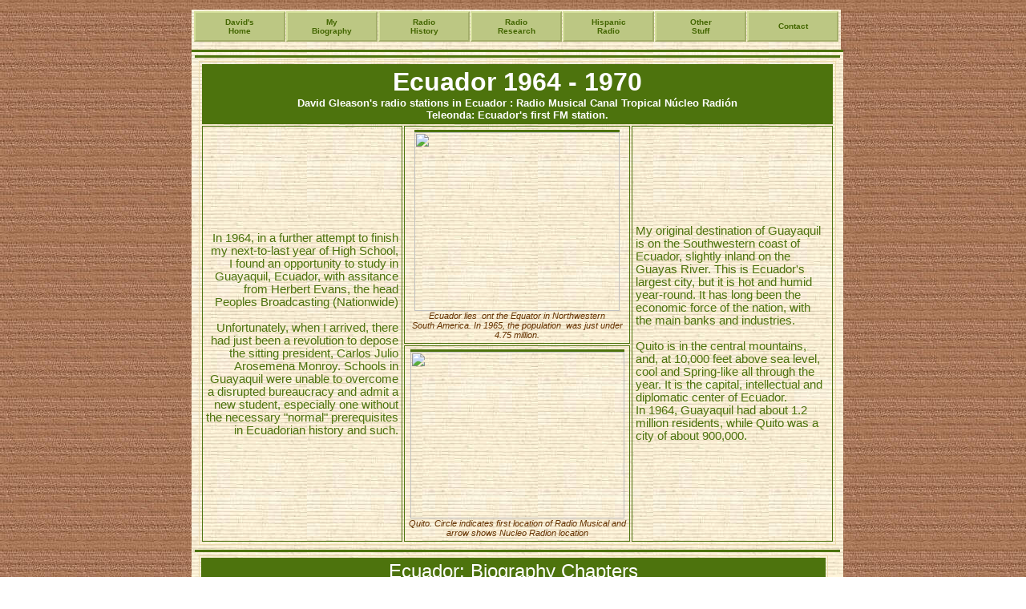

--- FILE ---
content_type: text/html; charset=UTF-8
request_url: https://davidgleason.com/1964-1970-Building-a-station-group-in-Ecuador.htm
body_size: 21647
content:
<!DOCTYPE html PUBLIC "-//W3C//DTD XHTML 1.0 Transitional//EN" "http://www.w3.org/TR/xhtml1/DTD/xhtml1-transitional.dtd">
<html dir="ltr" xmlns="http://www.w3.org/1999/xhtml" xmlns:o="urn:schemas-microsoft-com:office:office" xmlns:v="urn:schemas-microsoft-com:vml">

<!-- #BeginTemplate "Menu%26Counter.dwt" -->

<head>
<!-- #BeginEditable "doctitle" -->
<title>David Gleason builds a radio group in Ecuador in the 1960's</title>
<style type="text/css">






















































































































.auto-style19 {
	vertical-align: middle;
	border-top-color: #4D730D;
}
.auto-style9 {
	padding: 1px;
	margin: 1px;
	border: 1px solid #EBDBAB;
	font-family: "Droid Sans", Arial, sans-serif;
	font-size: 11px;
	font-weight: normal;
	font-style: normal;
	font-variant: normal;
	text-transform: none;
	color: #663300;
	text-align: center;
	vertical-align: middle;
	line-height: normal;
}
.auto-style8 {
	border-top: 3px solid #4D730D;
	padding: 3px 4px;
}
.auto-style12 {
	font-family: "Cherry Cream Soda";
	font-size: 24pt;
	font-weight: normal;
	font-style: normal;
	color: #663300;
}
.auto-style43 {
	color: #FFFFFF;
	font-family: Verdana, Geneva, Tahoma, sans-serif;
}
.auto-style35 {
	font-family: "Droid Sans", Arial, sans-serif;
	font-size: 10pt;
	color: #FFFFFF;
}
.auto-style27 {
	font-family: "Droid Sans", Arial, sans-serif;
	font-size: 11pt;
	font-weight: normal;
	font-style: normal;
	color: #4D730D;
	text-align: left;
}
.auto-style30 {
	color: #663300;
	background-image: url('Archive%20Graphic%20elements/beige.jpg');
	font-family: "Droid Sans", Arial, sans-serif;
	font-size: 11px;
	font-weight: bold;
	font-style: normal;
	border-top-color: #4D730D;
	border-top-width: 3pt;
}
.FullWide {
	border-top: 3pt none #663300;
	color: #663300;
	background-image: url('Archive%20Graphic%20elements/beige.jpg');
	font-family: "Droid Sans", Arial, sans-serif;
	font-size: 11pt;
	font-weight: normal;
	font-style: normal;
	border-left-style: none;
	border-left-color: #663300;
	border-right-style: none;
	border-right-color: #663300;
	border-bottom-style: none;
	border-bottom-color: #663300;
}
.Subheading {
	border-top: 3pt none #663300;
	color: #663300;
	background-image: url('Archive%20Graphic%20elements/beige.jpg');
	font-family: "Droid Sans", Arial, sans-serif;
	font-size: 10pt;
	font-weight: bold;
	font-style: normal;
	border-left-style: none;
	border-left-color: #663300;
	border-right-style: none;
	border-right-color: #663300;
	border-bottom-style: none;
	border-bottom-color: #663300;
}
.auto-style5 {
	text-align: right;
}
.auto-style18 {
	color: #663300;
	font-family: "Droid Sans", Arial, sans-serif;
	font-size: 10pt;
	font-weight: bold;
	font-style: normal;
	border-top-width: 3pt;
	border-left-style: none;
	border-right-style: none;
	border-top-style: none;
	border-bottom-style: none;
}




























































































.auto-style4 {
	font-size: 6pt;
	font-family: "Droid Sans", Arial, sans-serif;
	text-align: center;
	border-top-style: solid;
	border-top-color: #4D730D;
}
.auto-style21 {
	border-top: 3pt none #663300;
	color: #663300;
	font-family: "Droid Sans", Arial, sans-serif;
	font-size: 10pt;
	font-weight: bold;
	font-style: normal;
	border-left-style: none;
	border-left-color: #663300;
	border-right-style: none;
	border-right-color: #663300;
	border-bottom-style: none;
	border-bottom-color: #663300;
}
.auto-style24 {
	text-align: left;
}
.auto-style16 {
	border-top: 3pt solid #4D730D;
	color: #663300;
	background-image: url('Archive%20Graphic%20elements/beige.jpg');
}
.auto-style22 {
	color: #663300;
	border-top-style: solid;
	border-top-color: #4D730D;
}
.auto-style26 {
	font-family: "Droid Sans", Arial, sans-serif;
	font-weight: normal;
	font-style: normal;
	color: #663300;
	text-align: right;
}
.auto-style41 {
	font-style: normal;
}
.auto-style20 {
	border-top: 3pt solid #4D730D;
	color: #663300;
	background-image: url('Archive%20Graphic%20elements/beige.jpg');
	font-family: "Droid Sans", Arial, sans-serif;
	font-size: 11px;
	font-style: normal;
}
.auto-style23 {
	font-family: "Droid Sans", Arial, sans-serif;
	font-weight: normal;
	font-style: normal;
	color: #663300;
	border-top-style: solid;
	border-top-color: #4D730D;
}
.auto-style29 {
	font-family: "Droid Sans", Arial, sans-serif;
	font-size: 11px;
	font-weight: normal;
	font-style: normal;
	color: #663300;
	border-top-color: #4D730D;
}
.auto-style25 {
	font-family: "Droid Sans", Arial, sans-serif;
	font-size: 11pt;
	font-weight: normal;
	color: #4D730D;
}
.auto-style40 {
	border-left-width: 0px;
	border-right-width: 0px;
	border-top-color: #4D730D;
	border-top-width: 0px;
	border-bottom-width: 0px;
}
.auto-style36 {
	margin-top: 6px;
	color: #4D730D;
	border-top-style: solid;
	border-top-color: #4D730D;
}
.auto-style17 {
	color: #000000;
	background-image: url('Archive%20Graphic%20elements/beige.jpg');
}
.auto-style34 {
	padding: 1px;
	margin: 1px;
	border: 1px solid #EBDBAB;
	font-family: "Droid Sans", Arial, sans-serif;
	font-size: 11px;
	font-weight: normal;
	font-style: normal;
	font-variant: normal;
	text-transform: none;
	color: #663300;
	text-align: center;
	line-height: normal;
}
.auto-style31 {
	font-weight: bold;
}
.auto-style32 {
	font-size: 10pt;
}
.auto-style44 {
	border-left-width: 0;
	border-right-width: 0;
	border-top-style: solid;
	border-bottom-width: 0;
	padding: 2px;
	font-family: Arial, Helvetica, sans-serif;
	font-size: 11pt;
	font-weight: normal;
	font-style: normal;
	text-align: center;
	color: #4D730D;
	border-left-color: #4D730D;
	border-right-color: #4D730D;
	border-top-color: #4D730D;
	border-bottom-color: #4D730D;
	background-image: url('beige.jpg');
}
.auto-style45 {
	border-top-style: solid;
	border-top-color: #4D730D;
}
.auto-style46 {
	font-family: "Droid Sans", Arial, sans-serif;
	font-size: 11pt;
	font-weight: normal;
	font-style: normal;
	color: #4D730D;
	border-top-style: solid;
	border-top-color: #4D730D;
}
.auto-style47 {
	border-top-color: #4D730D;
}
.auto-style48 {
	font-family: "Droid Sans", Arial, sans-serif;
	font-size: 11pt;
	font-weight: normal;
	font-style: normal;
	color: #663300;
	text-align: left;
	border-top-style: solid;
	border-top-color: #4D730D;
}
.auto-style49 {
	font-weight: bold;
	border-top-color: #4D730D;
}
.auto-style50 {
	font-family: "Droid Sans", Arial, sans-serif;
	font-weight: normal;
	font-style: normal;
	color: #4D730D;
	text-align: right;
	border-top-style: solid;
	border-top-color: #4D730D;
}
.auto-style51 {
	border-top: 3pt solid #4D730D;
	color: #663300;
	background-image: url('Archive%20Graphic%20elements/beige.jpg');
	font-family: "Droid Sans", Arial, sans-serif;
	font-size: 11pt;
	font-weight: normal;
	font-style: normal;
}
.auto-style52 {
	font-family: "Droid Sans", Arial, sans-serif;
	font-size: 11pt;
	font-weight: normal;
	font-style: normal;
	color: #4D730D;
	border-top-color: #4D730D;
}
.auto-style53 {
	font-family: "Cherry Cream Soda";
	font-size: 24pt;
	font-weight: normal;
	font-style: normal;
	color: #663300;
	background-color: #4D730D;
}
.auto-style54 {
	border: 1px solid #4D730D;
	font-size: 8pt;
	font-family: Arial, Helvetica, sans-serif;
	font-weight: normal;
	font-style: italic;
	text-align: center;
}
.auto-style55 {
	border: 1px solid #4D730D;
	font-family: "Droid Sans", Arial, sans-serif;
	font-size: 11pt;
	font-weight: normal;
	font-style: normal;
	color: #4D730D;
	text-align: left;
}
.auto-style56 {
	border: 1px solid #4D730D;
}
.auto-style57 {
	border: 1px solid #4D730D;
	padding: 3px 4px;
}
.auto-style58 {
	text-align: right;
	border: 1px solid #4D730D;
}
.auto-style59 {
	border: 1px solid #4D730D;
	text-align: left;
}
.auto-style60 {
	border: 1px solid #4D730D;
	font-size: 9pt;
	text-align: center;
}
.auto-style61 {
	font-family: "Droid Sans", Arial, sans-serif;
	font-size: 11pt;
	font-weight: normal;
	font-style: normal;
	color: #4D730D;
	text-align: center;
}
.auto-style62 {
	border-top: 3pt none #663300;
	color: #663300;
	font-family: "Droid Sans", Arial, sans-serif;
	font-size: 10pt;
	font-weight: bold;
	font-style: normal;
	border-left-style: none;
	border-left-color: #663300;
	border-right-style: none;
	border-right-color: #663300;
	border-bottom-style: none;
	border-bottom-color: #663300;
	text-align: right;
}
.auto-style63 {
	font-family: "Droid Sans", Arial, sans-serif;
	font-size: 10pt;
	font-weight: bold;
	font-style: normal;
	border-top-width: 3pt;
	border-left-style: none;
	border-right-style: none;
	border-top-style: none;
	border-bottom-style: none;
}
.auto-style64 {
	color: #4D730D;
}
.auto-style65 {
	font-family: "Droid Sans", Arial, sans-serif;
	font-size: 11pt;
	font-weight: normal;
	font-style: normal;
	color: #4D730D;
	text-align: right;
}
.auto-style66 {
	border-top: 3pt solid #4D730D;
	background-image: url('Archive%20Graphic%20elements/beige.jpg');
}
.auto-style67 {
	border-top: 3pt solid #4D730D;
	color: #4D730D;
	background-image: url('Archive%20Graphic%20elements/beige.jpg');
}
.auto-style68 {
	text-align: right;
	color: #4D730D;
}
.auto-style69 {
	color: #4D730D;
	border-top-style: solid;
	border-top-color: #4D730D;
}
.auto-style70 {
	color: #4D730D;
	font-style: italic;
	font-weight: bold;
}
.auto-style71 {
	font-family: Arial, Helvetica, sans-serif;
	font-size: 11pt;
	color: #4D730D;
}
.auto-style72 {
	border-top: 0px solid #4D730D;
	border-left-width: 0px;
	border-right-width: 0px;
	border-bottom-width: 0px;
}
.auto-style73 {
	border: 1px solid #4D730D;
	font-family: Verdana, Geneva, Tahoma, sans-serif;
	font-size: x-large;
	color: #FFFFFF;
	background-color: #4D730D;
}
.auto-style74 {
	border: 1px solid #4D730D;
	font-family: Arial, Helvetica, sans-serif;
}
.auto-style75 {
	font-size: small;
}
.auto-style76 {
	border: 1px solid #4D730D;
	font-family: Arial, Helvetica, sans-serif;
	color: #4D730D;
}
</style>
<!-- #EndEditable -->
<meta content="text/html; charset=utf-8" http-equiv="Content-Type" />
<link href="Menu&Counter.css" rel="stylesheet" type="text/css" />
<link rel="stylesheet" type="text/css" href='http://fonts.googleapis.com/css?family=Droid+Sans|Josefin+Slab:600,600italic,bold,bolditalic|Josefin+Sans:600,600italic,bold,bolditalic|Cherry+Cream+Soda'>
<style type="text/css">

<!--
#outerWrapper { margin: 10px auto 10px auto;
width: 810px; }
-->
.PersonalPageHead {
	border-width: 2px 0 0 0;
	border-color: #4D730D;
	border-top-style: solid;
	padding: 6px;
	font-family: Arial, Helvetica, sans-serif;
	font-size: 11pt;
	font-weight: normal;
	font-style: normal;
	text-align: center;
	color: #4D730D;
	background-image: url('beige.jpg');
	font-variant: normal;
	text-transform: none;
	text-decoration: none;
}
.PersonalPageText {
	border: 1px solid #899D17;
	font-family: Arial, Helvetica, sans-serif;
	font-size: 11pt;
	color: #4D730D;
	font-weight: normal;
	font-style: normal;
	text-align: center;
}
.Bio-Formatted-Text {
	font-size: small;
	font-family: Arial, Helvetica, sans-serif;
	font-weight: normal;
	font-style: normal;
	color: #4D730D;
	text-align: center;
	font-variant: normal;
	text-transform: none;
	border-style: none;
}
.Bio-Formatted-Pic-Head {
	font-size: small;
	font-family: Arial, Helvetica, sans-serif;
	font-weight: bold;
	font-style: italic;
	color: #4D730D;
	border-style: none;
}
.CoverTitle {
	font-size: 9pt;
	font-family: Arial, Helvetica, sans-serif;
	font-weight: bold;
	font-style: italic;
	color: #4D730D;
	text-align: center;
	line-height: normal;
	vertical-align: baseline;
	letter-spacing: 90%;
}
.PageHeader {
	color: #4D730D;
	font-size: 20pt;
	font-family: "Cherry Cream Soda";
	text-align: center;
}
.PageSubHead {
	font-family: Arial, Helvetica, sans-serif;
	font-style: normal;
	font-weight: bold;
	font-size: 12pt;
	color: #4D730D;
	text-align: center;
}
.SectionNotes {
	font-family: Arial, Helvetica, sans-serif;
	font-weight: bold;
	font-size: 9pt;
	color: #4D730D;
	font-style: italic;
}
.SectionLinks {
	font-family: Arial, Helvetica, sans-serif;
	font-size: 10pt;
	font-weight: bold;
	font-style: normal;
	color: #800000;
	text-align: center;
	text-decoration: underline;
}
.SectionHead {
	font-family: Arial, Helvetica, sans-serif;
	font-size: 14pt;
	font-weight: bold;
	font-style: normal;
	color: #4D730D;
}
.SuitoCaption {
	font-size: 8pt;
	font-family: Arial, Helvetica, sans-serif;
	font-weight: normal;
	font-style: italic;
	text-align: center;
}
.QuitoText {
	font-family: "Droid Sans", Arial, sans-serif;
	font-size: 11pt;
	font-weight: normal;
	font-style: normal;
	color: #4D730D;
}
.auto-style1 {
	border-style: none;
	border-color: #899D17;
	text-align: center;
	font-family: Arial, Helvetica, sans-serif;
	font-size: 10pt;
	font-weight: normal;
	color: #4D730D;
	background-image: url('beige.jpg');
}
.auto-style2 {
	border: 0px none #F8EDC0;
	background-image: url('brown.jpg');
	vertical-align: middle;
	font-family: "droid Sans", Arial, Helvetica, sans-serif;
	line-height: normal;
}
a {
	color: #663300;
}
a:visited {
	color: #899D17;
}
a:active {
	color: #FF9933;
}
.auto-style3 {
	border-color: #663300;
	border-width: 0;
	text-align: center;
	font-family: "Droid Sans", Arial, sans-serif;
	font-size: 10pt;
	font-weight: normal;
	color: #663300;
	}
.auto-style4 {
	text-align: center;
}
</style>
</head>

<body style="margin: auto; background-image: url('brown.jpg'); color: #663300; padding-top: inherit; width: 810px; font-family: 'Droid Sans', Arial, sans-serif; font-size: 10pt; height: 144px; position: relative; left: 4px; top: 2px; ">
<div id="outerWrapper">
<div class="auto-style2" style="left: 10px; top: 10px; width: 810px; height: 1px;">
<!-- DO NOT MOVE! The following AllWebMenus linking code section must always be placed right AFTER the BODY tag-->
<!-- ******** BEGIN ALLWEBMENUS CODE FOR menu ******** -->
<script type="text/javascript">var MenuLinkedBy="AllWebMenus [4]",awmMenuName="menu",awmBN="846";awmAltUrl="";</script><script charset="UTF-8" src="menu.js" type="text/javascript"></script><script type="text/javascript">awmBuildMenu();</script>
<!-- ******** END ALLWEBMENUS CODE FOR menu ******** -->
<!-- ******** BEGIN LIKNO WEB TOOLTIPS CODE FOR likno-tooltip-project ******** -->
<script type="text/javascript">var lwttLinkedBy="LiknoWebTooltips [1]",lwttName="likno-tooltip-project",lwttBN="160";</script><script charset="UTF-8" src="/likno-scripts/likno-tooltip-project.js" type="text/javascript"></script>
<!-- ******** END LIKNO WEB TOOLTIPS CODE FOR likno-tooltip-project ******** -->
<div id="top_nav" class="auto-style1" style="width: 810px; height:48px; padding-bottom: 2px;">
	<table align="center" class="auto-style3" cellpadding="2" style="height: 35px; bottom: auto; ">
		<tr>
		<td style="font-size: 6px; height: 42px;" align="center" id="awmAnchor-menu">
		</td>		
		</tr>
	</table>
</div>
<div id="page_content" class="auto-style2" style="width: 810px; left: 10px; top: 5px; bottom: 2px; padding-top:13px height:auto">
<!-- #BeginEditable "Body" -->
	<table align="center" cellpadding="4" class="auto-style44" style="width: 808px">
		<tr>
					<td class="auto-style8" style="width: 645px">
					<table cellpadding="4" class="auto-style9" style="width: 795px">
						<tr>
							<td colspan="3" class="auto-style53">
							<strong><span class="auto-style43">Ecuador 1964 - 1970<br class="auto-style45" />
							</span>
							<span class="auto-style35">David Gleason's radio 
							stations in Ecuador : Radio Musical Canal Tropical 
							Núcleo Radión <br class="auto-style45" />
							Teleonda: Ecuador's first FM station.</span></strong></td>
						</tr>
						<tr>
							<td rowspan="2" style="width: 273px" class="auto-style56">
						<p class="auto-style65">In 1964, in a further attempt to 
			finish my next-to-last year of High School, I found an opportunity 
			to study in Guayaquil, Ecuador, with assitance from Herbert Evans, 
						the head Peoples Broadcasting (Nationwide)<br class="auto-style45" />
						<br class="auto-style45" />
						Unfortunately, when I arrived, there 
			had just been a revolution to depose the sitting president, 
			Carlos Julio Arosemena Monroy. Schools in Guayaquil were unable 
			to overcome a disrupted bureaucracy and admit a new student, 
			especially one without the necessary &quot;normal&quot; prerequisites in 
			Ecuadorian history and such.</td>
							<td class="auto-style54" style="width: 273px">
							<img height="223" src="Archive%20Graphic%20elements/img6.gif" width="256" class="auto-style45" /><br class="auto-style45" />
						Ecuador lies&nbsp; ont the 
			Equator in Northwestern <br class="auto-style45" />
							South America.
						In 1965, the population&nbsp; was 
			just under 4.75 million. </td>
							<td class="auto-style55" rowspan="2" style="width: 274px">My original destination of
						Guayaquil is on the 
			Southwestern coast of Ecuador, slightly inland on the Guayas River. 
							This is Ecuador's largest city, but it is hot and humid year-round. It has long been the economic force 
			of the nation, with the main banks and industries.<br class="auto-style45" />
							<br class="auto-style45" />
							Quito is in the 
			central mountains, and, at 10,000 feet above sea level, cool and 
			Spring-like all through the year. It is the capital, intellectual 
			and diplomatic center of Ecuador.<br class="auto-style45" />
							In 1964, Guayaquil had about 1.2 million residents, 
							while Quito was a city of about 900,000.</td>
						</tr>
						<tr>
							<td class="auto-style54">
							<img height="208" src="Archive%20Graphic%20elements/QuitoMap.jpg" width="267" class="auto-style45" /><br class="auto-style45" />
							Quito. Circle indicates first location of Radio 
							Musical and arrow shows Nucleo Radion location</td>
						</tr>
					</table>
					</td>
				</tr>
		<tr>
					<td class="auto-style8" style="width: 645px">
					<table align="center" cellpadding="2" cellspacing="1" class="auto-style9" style="width: 785px">
						<tr>
							<td class="auto-style73" colspan="2">Ecuador: 
							Biography Chapters</td>
						</tr>
						<tr class="auto-style75">
							<td class="auto-style76">
							<strong>1. Arrival</strong></td>
							<td style="width: 401px" class="auto-style74">&nbsp;</td>
						</tr>
					</table>
					</td>
				</tr>
		<tr>
					<td class="auto-style8" style="width: 645px">
					<table align="center" cellpadding="2" cellspacing="1" class="auto-style9" style="width: 785px">
						<tr>
							<td class="auto-style56"><font color="#663300" size="1">
						<a href="Archive%20Ecuador/Himno_nacional_Ecuador.MP3">
						<span style="font-size: small">
						<img src="Archive%20Graphic%20elements/MCj04057480000[1].gif" width="206" height="202" class="auto-style47"></span></a></font></td>
							<td style="width: 401px" class="auto-style56"><font color="#663300" size="1">
						<span style="font-family: 'Droid Sans', arial, sans-serif">
						<a href="Archive%20Ecuador/Himno_nacional_Ecuador-Coro.MP3">
						<span style="font-size: small">
						<img src="Archive%20Quito%20Scans/Ecuador%20Coat%20of%20Arms.gif" width="201" height="202" class="auto-style30"></span></a></span></font></td>
						</tr>
						<tr>
							<td class="auto-style56">
						<p class="SuitoCaption">Click to hear the Instrumental 
						<br class="auto-style45" />
						Ecuadorian National Anthem </td>
							<td style="width: 401px" class="auto-style56"><span class="SuitoCaption">Click to hear the Ecuadorian 
								<br class="auto-style45" />
								National Anthem with chorus.</span></td>
						</tr>
					</table>
					</td>
				</tr>
		<tr>
					<td class="auto-style57" style="width: 645px">
					<table align="center" cellspacing="1" class="auto-style9" style="width: 785px">
						<tr>
							<td>
						<font size="1" color="#663300"><span class="FullWide">
						<font color="#663300" class="FullWide">
						<img src="Archive%20Quito%20Scans/Passport%20enter%20Ecuador%20small.JPG" width="493" height="410" class="auto-style46"></font></span></font></td>
						</tr>
						<tr>
							<td>
						<font size="1" color="#663300"><span class="FullWide">
							<span class="Subheading"><i>
						<span style="font-family: 'Droid Sans', arial, sans-serif; font-size: small" class="SuitoCaption">My passport stamped for my first entry to Ecuador</span></i></span></span></font></td>
						</tr>
					</table>
					</td>
				</tr>
		<tr>
					<td class="auto-style57" style="width: 645px">
					<table cellspacing="1" class="auto-style9" style="width: 785px">
						<tr>
							<td class="QuitoText" style="width: 8785px">Not wanting to go back to the US, and abandoning the 
						formal "exchange" program that got me Ecuador, I 
						traveled to Quito, the capital, where I was told greater 
						leeway was granted to foreign students in deference to 
						the diplomatic community. That was true, and I was 
						accepted at the Colegio Americano ("Americano" refers to 
						"The Americas" and not the United States of America) 
						where I was introduced to classes unknown in Ohio such 
						as Logic and Ethics, as well as practical ones like 
						"Redacción Comercial" (Business Spanish).&nbsp;All 
						instruction, of course, was in Spanish.</td>
						</tr>
						<tr>
							<td style="width: 8785px">
						<table align="center" cellpadding="7" style="width: 500px">
							<tr>
								<td rowspan="2">
						<font color="#663300" class="QuitoText">
						<a title="Colegio Americano" href="1964-Colegio-Americano-Quito.htm">
						<img src="Archive%20Quito%20Scans/Quito%20Colegio%20Americano%20Plantel.jpg" width="256" height="196" class="auto-style52"></a><br class="auto-style45" />
						<img src="Unused/Quito%20Colegio%20Americano%20Galo%20Plaza.jpg" width="196" height="256" class="auto-style45"></font></td>
								<td style="height: 261px">
						<a href="1964-Colegio-Americano-Quito.htm">
						<font color="#663300">
						<img src="Archive%20Ecuador/colegio%20americano.jpg" width="361" height="263" class="auto-style52"></font></a></td>
							</tr>
							<tr>
								<td><span class="QuitoText">The Colegio Americano 
				campus around 1964. Click on the picture to read about the 
								Colegio Americano. The school&nbsp; was founded in 1940 by Galo Plaza Laso, former 
				President of Ecuador and General Secretary of the Organization 
				of American States. President Plaza is shown in the panel at the 
				left, standing in the center of the group.</span></td>
							</tr>
						</table>
							</td>
						</tr>
					</table>
					</td>
				</tr>
		<tr>
					<td class="auto-style57" style="width: 645px">
					<table cellspacing="1" class="auto-style9" style="width: 785px">
						<tr>
							<td style="width: 785px">
						<font color="#663300">
						<img src="Archive%20Quito%20Scans/img027.jpg" width="505" height="336" class="auto-style46"></font></td>
						</tr>
						<tr>
							<td style="width: 785px">
								<span class="QuitoText">My Ecuadorian &quot;parents&quot; Florence and Dr. Galo 
			Ballesteros at their home in <br class="auto-style45" />
							El Batán overlooking the northern part of 
			Quito.</span></td>
						</tr>
					</table>
					</td>
				</tr>
		<tr>
					<td class="auto-style57" style="width: 645px">
					<table cellspacing="1" class="auto-style9" style="width: 785px">
						<tr>
							<td>
						<table cellpadding="7" style="width: 700px">
							<tr>
								<td class="auto-style5">
						<font color="#663300" class="QuitoText">
								Amid a busy course schedule, 
				I found time to visit most of the stations in Quito. At one, 
				Radio Ecuatoriana, the owner invited me to do a radio program 
				with Top 40 hits from the US every Saturday. I also answered 
				some of the station&#39;s English correspondence, like this request 
				for a reception verification. I couldn&#39;t spell or proofread 
				then, either. The show, called &quot;Gringolandia,&quot; lasted until I 
				made the decision to have my own radio statio<font size="2">n.</font></font><font color="#663300" class="auto-style18"><br class="auto-style4" />
								<br class="auto-style4" />
								<br class="auto-style4" />
								</font><span class="auto-style64">
								<font class="auto-style63">The letter to the left, 
				received by a radio listener in Pennsylvania in 1964, confirming 
				reception of Radio Ecuatoriana is signed by the station owner 
				and one David Gleason.</font></span></td>
								<td><font color="#663300" class="auto-style3">
						<img src="Archive%20Quito%20Scans/Radio%20Ecuatoriana%20Verification.jpg" width="332" height="456" class="auto-style46"></font></td>
							</tr>
						</table>
							</td>
						</tr>
						</table>
					</td>
				</tr>
		<tr>
					<td class="auto-style57" style="width: 645px">
					<table align="center" cellspacing="1" class="auto-style9" style="width: 785px">
						<tr>
							<td>
						<table cellpadding="7" style="width: 764px">
							<tr>
								<td class="auto-style51" style="width: 339px">
								<span class="QuitoText">While browsing 
				the stores and sights in Quito&#39;s colonial downtown, I spotted a 
				store with a radio transmitter in the window. I went in to see 
				it, and the proprietor, Ing. Al Horvath, saw me peering into the 
				innards of a 1,000 watt radio transmitter with uncommon interest 
				and curiosity. </span></td>
								<td class="auto-style51">&nbsp;</td>
								<td class="auto-style21"><font color="#663300" size="1">
						<span class="auto-style12">
						<img src="Archive%20Ecuador/Carlos%20Guarderas%20Barba.jpg" width="150" height="190" class="auto-style4"><br class="auto-style4" />
								</span><span class="SuitoCaption">Carlos Guarderas Barba in&nbsp; 2005.<br class="auto-style4">
								Carlos managed Ing. Horvath's business</span></font></td>
							</tr>
							<tr>
								<td class="auto-style51" style="width: 339px">
							<font color="#663300" class="QuitoText">Somewhat 
								amazed about my interest in a transmitter (I 
								looked every bit of 17... or less), I explained 
								my several years of "work" in radio. Horvath 
								confessed that he had built the transmitter 
								hoping to sell it to someone, bundled with a 
								license his son in law, Carlos Guarderas had 
								obtained for a new AM in Quito (where there were 
								already about 40 other AM's). </font></td>
								<td class="auto-style51">&nbsp;</td>
								<td class="auto-style21">
							<font color="#663300">
							<span class="QuitoText" style="font-family: 'Droid Sans', arial, sans-serif">Unfortunately, no one wanted that frequency: 570 AM. 
				In Ecuador, stations did not use towers, preferring instead to 
				use long-wires hung between tall wooden poles. Of course, a low 
				frequency would not tune easily in to such a short antenna, and 
				so this channel was available... for a price of U$S250 dollars 
				(I had to buy the transmitter I had been admiring, too. And the 
				tower. And the ATU... there was a catch of kinds.). </span>
							</font></td>
							</tr>
						</table>
							</td>
						</tr>
						</table>
					</td>
				</tr>
		<tr>
					<td class="auto-style57" style="width: 645px">
					<table align="center" cellspacing="1" class="auto-style9" style="width: 780px">
						<tr>
							<td>
						<font size="1" color="#663300">
						<img src="Archive%20Quito%20Scans/Quito%20-%20Independencia.jpg" width="377" height="295" class="auto-style45"></font><font size="1" color="#663300" style="font-size: small" class="QuitoText"><span class="SuitoCaption"><br class="auto-style45" />
							Independence 
			Square in Quito, circa 1967.&nbsp;<br class="auto-style45">The Cathedral is behind the park. 
			The picture was taken from the portals of the Presidential Palace.</span></font></td>
							<td>
						<font color="#663300">
						<img src="Archive%20Quito%20Scans/Quito%20-%20Banco%20del%20Pichincha.jpg" width="260" height="372" class="auto-style51"></font><font color="#663300" class="QuitoText"><br class="auto-style45" />
							<span class="SuitoCaption">The Central 
			Bank is flanked by t<br class="auto-style45" />
							he entrance to the Cathedral.</span></font></td>
						</tr>
						<tr>
							<td>
						<font color="#663300">
						<img src="Archive%20Quito%20Scans/mitad_del_mundo.gif" width="396" height="257" class="auto-style45" style="font-size: small"></font></td>
							<td class="auto-style24">
							<span class="QuitoText">
							<font color="#663300" class="QuitoText">Quito is only a few 
				kilometers to the South of the Equator. Here is the monument as 
				it looks today at latitude 0.</font><br class="auto-style45" />
							Because the city is at an altitude of 10,000 feet 
							the climate is "Spring-like" all year around, going 
							from just above freezing late at night to the 
							mid-70s' during the daytime.</span></td>
						</tr>
						</table>
					</td>
				</tr>
		<tr>
					<td class="auto-style8" style="width: 645px">
					<table cellspacing="1" class="auto-style9" style="width: 785px">
						<tr>
							<td class="auto-style56"><span class="QuitoText">My late father had been an investment banker and managed money 
				all his life so most of my birthday and Christmas presents were 
				shares of stock, not Roy Rogers 6-Gun sets. From that beginning, 
				I had saved and invested since I was in the QSL card business, 
				and had a little stashed away. I decided that a city of 700,000 
				with nearly 40 operating stations badly needed one more. </span></td>
							<td class="auto-style56">
						<img src="Archive%20Ecuador/DW-Frackelton-stock-certificates_Small.jpg" width="246" height="174" class="auto-style16"></td>
						</tr>
						<tr>
							<td class="auto-style56">
						<font color="#663300">
						<img src="Archive%20Ecuador/Francisco%20Aguirre.gif" width="160" height="190" class="auto-style16"></font><font color="#663300" size="1"><br class="auto-style16">Francisco Aguirre Gómez of ORC</font></td>
							<td class="auto-style59">
							<font color="#663300" size="1" style="font-size: small">
							<span class="Subheading">
							<span style="font-family: 'Droid Sans', arial, sans-serif" class="QuitoText">I bought the transmitter equipment from Horvath, and headed to 
				Mexico to get record contacts and to buy jingles from 
				Organización Radio Centro and Francisco Aguirre Jr. At the same 
				time, I established contacts with the major Mexican record 
				labels to receive new releases. Peerless, RCA, Musart, Gamma, 
				Orfeón, and Columbia all were happy to hear about the first pop 
				music station in Ecuador.
				</span></span></font>
							</td>
						</tr>
					</table>
					</td>
				</tr>
		<tr>
					<td class="auto-style8" style="width: 645px">
					<table align="center" cellpadding="4" cellspacing="1" class="auto-style9" style="width: 785px">
						<tr>
							<td class="auto-style56"><font color="#663300">
						<img src="Archive%20Ecuador/Larry%20Cervon.jpg" width="131" height="202" align="left" class="auto-style45" style="font-weight: normal"></font></td>
							<td class="auto-style56">
						<p class="auto-style62"><span class="QuitoText">Larry Cervon managed Gates Radio Company in Quincy, Illinois. I 
			purchased all the studio equipment from Gates during a visit to 
			Quincy. The former Gates factory was on this street in Quincy, with 
			the Mississippi River at the end. </span></td>
							<td style="width: 339px" class="auto-style56">
						<font color="#663300">
						<img src="Archive%20Ecuador/Gates_Building_in_Quincy.jpg" align="middle" width="330" height="246" class="auto-style22" style="font-size: small; font-weight: normal; font-family: 'Droid Sans', arial, sans-serif"></font></td>
						</tr>
						</table>
					</td>
				</tr>
		<tr>
					<td class="auto-style8" style="width: 645px">
					<table align="center" cellspacing="1" class="auto-style9" style="width: 785px">
						<tr>
							<td><font color="#663300" class="QuitoText">In September, 1964, we were 
				ready to put the tower up. The transmitter site was on a flat 
				hilltop to the NE of Quito which we happily found had nice 
				conductivity because it was very loamy and less rocky than other 
				areas of town. Quito lies along a long sequence of valley areas in the high Andes.</font></td>
						</tr>
						<tr>
							<td><font color="#663300"><strong class="QuitoText">
							<em>Here are a series of photos 
				of the construction of the transmitter site 
							<br class="auto-style45" />
							for Quito&#39;s new 
				HCRM1, Radio Musical, on 570 AM. </em></strong></font></td>
						</tr>
						</table>
					</td>
				</tr>
		<tr>
					<td class="auto-style57" style="width: 645px">
					<table align="center" cellspacing="1" class="auto-style9" style="width: 785px">
						<tr>
							<td>
						<font color="#663300">
						<img src="Archive%20Quito%20Scans/RM-BellavistaBeforeTowerSmall.jpg" width="534" height="358" class="auto-style45"></font></td>
						</tr>
						<tr>
							<td><span class="QuitoText">The transmitter 
			site before any construction in late August of 1964. The city of 
			Quito lies below the site, which was over 10,000 feet AMSL. The view 
			is form the Northeast, looking over the central and northern part of 
			the city.</span></td>
						</tr>
					</table>
					</td>
				</tr>
		<tr>
					<td class="auto-style57" style="width: 645px">
					<table align="center" cellspacing="1" class="auto-style9" style="width: 785px">
						<tr>
							<td>
						<font color="#663300">
						<img src="Archive%20Quito%20Scans/RM-StartTower.jpg" width="495" height="348" class="auto-style45"></font></td>
						</tr>
						<tr>
							<td>
						<font color="#663300" class="QuitoText">Plowing the furrows for the 120 ground wires that 
			will be buried under the earth... 8000 meters of copper wire or 
			enough to lay a single strand from the site to downtown Quito.</font></td>
						</tr>
					</table>
					</td>
				</tr>
		<tr>
					<td class="auto-style57" style="width: 645px">
					<table align="center" cellspacing="1" class="auto-style9" style="width: 785px">
						<tr>
							<td style="height: 16px">
						<font color="#663300">
						<img src="Archive%20Quito%20Scans/RM-BuildingPiecesSmall.jpg" width="504" height="347" class="auto-style45"></font></td>
						</tr>
						<tr class="QuitoText">
							<td>The &quot;caseta&quot; or transmitter building was 
			prefabricated, and sported a very <br class="auto-style45" />
						handsome pure asbestos roof.</td>
						</tr>
					</table>
					</td>
				</tr>
		<tr>
					<td class="auto-style57" style="width: 645px">
					<table align="center" cellspacing="1" class="auto-style9" style="width: 785px">
						<tr>
							<td>
						<font color="#663300">
						<img src="Archive%20Quito%20Scans/RM-BuildingStartedSmall.jpg" width="510" height="352" class="auto-style45"><br />
							</font></td>
						</tr>
						<tr>
							<td class="auto-style71">
							The land is plowed in preparation for the laying of 
							8,000 meters of ground wire. </td>
						</tr>
						<tr>
							<td>
							&nbsp;</td>
						</tr>
						<tr>
							<td class="QuitoText">
						<font color="#663300">
							<img height="329" src="Archive%20Ecuador/Site%20plowing.jpg" width="502" /></font></td>
						</tr>
						<tr>
							<td class="QuitoText">Construction begins 
			with the transmitter building, prefabricated by a local carpenter.&nbsp;
						<br class="auto-style45" />
						Note the land freshly plowed and turned to make burying of radials 
			easier. 5 miles of copper was buried for the ground system. At the 
			time, other stations simply buried an old car radiator as a ground!</td>
						</tr>
					</table>
					</td>
				</tr>
		<tr>
					<td class="auto-style57" style="width: 645px">
					<table align="center" cellspacing="1" class="auto-style9" style="width: 785px">
						<tr>
							<td>
						<font color="#663300">
						<img src="Archive%20Quito%20Scans/RM-BaseHoleSmall.jpg" width="336" height="233" class="auto-style45"></font></td>
							<td>
						<font color="#663300">
						<img src="Archive%20Quito%20Scans/HCRM%20Tower%20base%20cement%20form%20Small.jpg" width="335" height="232" class="auto-style48" style="font-family: 'Droid Sans', arial, sans-serif; font-size: small; font-weight: normal"></font></td>
						</tr>
						<tr>
							<td class="QuitoText" colspan="2" style="height: 45px">A nice hole is ready 
							for the tower base to be poured and then cement 
							is poured in it and cures in its wooden form; bolts 
							to hold the tower base are protected by a cloth 
							cover.<br />
							Below, Ing. Al Horvath looks at the form for the 
							tower base prior to pouring concrete.</td>
						</tr>
					</table>
					</td>
				</tr>
		<tr>
					<td class="auto-style57" style="width: 645px">
					<img height="388" src="Archive%20Ecuador/TowerBase%20Form.jpg" style="float: right" width="507" /></td>
				</tr>
		<tr>
					<td class="auto-style57" style="width: 645px">
					<table align="center" cellspacing="1" class="auto-style9" style="width: 785px">
						<tr>
							<td style="height: 13px">
						<font color="#663300">
						<img src="Archive%20Quito%20Scans/RM-TowerHorvathSmall.jpg" width="506" height="349" class="auto-style45"></font></td>
						</tr>
						<tr>
							<td>
						<font color="#663300" class="QuitoText">Ing. Horvath surveys 
							the base and the frame for the doghouse (antenna 
							tuning unit)- The interesting scaffolding had a 
							purpose: the tower was erected top section first 
							and winched upwards, with new sections being added 
							to the bottom. A crew of farmers manually held guy 
							wires and ropes as the tower rose.</font></td>
						</tr>
					</table>
					</td>
				</tr>
		<tr>
					<td class="auto-style57" style="width: 645px">
					<table align="center" cellspacing="1" class="auto-style9" style="width: 785px">
						<tr>
							<td>
						<font color="#663300">
						<img src="Archive%20Quito%20Scans/RM%20Tower%20first%20sectionSmall.jpg" width="427" height="642" class="auto-style46"></font></td>
						</tr>
						<tr>
							<td>
						<p class="FullWide">
						<span class="auto-style64">The first and topmost 
							section is assembled; other sections lie to the 
							right. </span> <br class="auto-style50">
						<span class="auto-style64">Note the beacons and lightening rods on the tower.</span></td>
						</tr>
					</table>
					</td>
				</tr>
		<tr>
					<td class="auto-style57" style="width: 645px">
					<table align="center" cellspacing="1" class="auto-style9" style="width: 785px">
						<tr>
							<td>
						<font color="#663300">
						<img src="Archive%20Quito%20Scans/RM-WinchTruckSmall.jpg" width="495" height="339" class="auto-style45"></font></td>
						</tr>
						<tr>
							<td class="QuitoText">This old truck 
							carried the winch that pulled the tower upwards 
							using the wooden scaffold as a gin pole.</td>
						</tr>
					</table>
					</td>
				</tr>
		<tr>
					<td class="auto-style57" style="width: 645px">
					<table align="center" cellspacing="1" class="auto-style9" style="width: 785px">
						<tr>
							<td>
						<font color="#663300">
						<img src="Archive%20Quito%20Scans/RM-TowerFromBaseSmall.jpg" width="349" height="478" class="auto-style45"></font></td>
							<td>
						<font color="#663300">
						<img src="Archive%20Quito%20Scans/HCRM1%20Tower%20with%20Quito%20Behind2%20small.jpg" width="343" height="474" class="auto-style48" style="font-family: 'Droid Sans', arial, sans-serif; font-size: small; font-weight: normal"></font></td>
						</tr>
						<tr>
							<td>
						<p style="font-size: small" class="auto-style61">
						Seen from the 
							scaffold, here the tower is part way up, and still 
							not tensioned properly. There is, in fact, a 
							pronounced lean at the top.</td>
							<td class="auto-style61">&quot;Towering&quot; over Quito 
							from the suburban area of Bellavista, HCRM1 looked 
							to have a huge tower. In fact, it was only 100 
							meters 
							high, with enormous top-loading to work on 570. </td>
						</tr>
					</table>
					</td>
				</tr>
		<tr>
					<td class="auto-style57" style="width: 645px">
					<table cellspacing="1" class="auto-style9" style="width: 785px">
						<tr>
							<td class="auto-style5"><span class="QuitoText">My first business card as owner of a radio station. &quot;Director&quot; 
				was a more common term than &quot;General Manager&quot; and indicated, of 
				course, ownership as well.&nbsp; When Radio 
				Musical went on the air, there were nearly 40 other AM stations 
				in this market of 700,000. </span></td>
							<td>
						<font color="#663300">
						<img src="Archive%20Ecuador/D-rmcrd.jpg" width="351" height="209" class="auto-style48" style="font-family: 'Droid Sans', arial, sans-serif; font-size: small; font-weight: normal"></font></td>
						</tr>
						<tr>
							<td>
						<font color="#663300">
						<img src="Archive%20Quito%20Scans/Quito-Radio-Musical-Sales%20Brochure%20Cover%20small.jpg" width="388" height="285" class="auto-style45"></font></td>
							<td class="auto-style24"><span class="QuitoText">This was 
				the cover of the original sales presentation for Radio 
				Musical... Quito stations did not have such things in 1964 and 
				all rate cards were verbal! (and rates, were, shall we say, 
				fluid.) HCRM1 had 
				the highest rates in the market... and a commercial limit of 10 
				minutes an hour at a time when 30 minutes was common. Click 
							<a target="_blank" href="1964-Quito-Stations.htm">
							HERE 
							</a>to see a list of all the 
				competitors in 1964!<br class="auto-style45" />
							To serve this market, Radio 
				Musical went on the air the 5th of December of 1964. </span></td>
						</tr>
					</table>
					</td>
				</tr>
		<tr>
					<td class="auto-style57" style="width: 645px">
					<table cellspacing="1" class="auto-style9" style="width: 785px">
						<tr>
							<td style="width: 411px" class="auto-style5"><span class="QuitoText">
							<br class="auto-style45" />
							<br class="auto-style45" />
							The first cart machines in Ecuador were at Radio 
							Musical. It also had the first solid state audio 
							chain (Audimax and Volumax).</span></span><span class="QuitoText"><br class="auto-style45" />
										<br class="auto-style45" />
										Click on the picture for a higher 
							resolution view of the studio.</span></td>
							<td style="width: 411px">
								<a href="Archive%20Quito%20Scans/Quito-hiirez-Radio-Musical-Studio-large.jpg" target="_blank">
								<img src="Archive%20Quito%20Scans/RM-Studio1964Small.jpg" width="440" height="289" align="right" class="auto-style47"></a></td>
						</tr>
						</table>
					</td>
				</tr>
		<tr>
					<td class="auto-style57" style="width: 645px">
					<table align="center" cellspacing="1" class="auto-style9" style="width: 780px">
						<tr>
							<td>
							<font color="#663300">
						<a href="Archive%20Quito%20Scans/Radio%20Musical%20Quito%2057%20de%20la%20semana.pdf">
						<img src="Archive%20Ecuador/Radio%20Musical%20Quito%2057%20de%20la%20semanaSmall.jpg" width="404" height="642" align="left" class="auto-style49"></a></font></td>
							<td style="width: 375px" class="auto-style24"><span class="QuitoText">A &quot;57 of the Week&quot; from the late 60&#39;s.&nbsp; 
							<br class="auto-style16" />
							<br class="auto-style16" />Click 
				on the chart to see a more readable PDF version.<br class="auto-style16">
							<br class="auto-style16">As 
				befitting a Top-40 station, Radio Musical had its &quot;57 of the 
				Week&quot; and the list of the city&#39;s most popular songs was 
				published every Sunday by the Diario El Tiempo in Quito, and the 
				entire hit parade was counted down at 5 PM! (The #1 song was by 
				Argentine duo Fedra &amp; Maximiliano, and the #8 ranker was 
				&quot;Suspicious Minds&quot; by Elvis Presley. 
							<br class="auto-style16"><br class="auto-style16">Radio Musical 
				played the hits no matter the language... there were many French 
				and Italian songs on the list as well, and we made an annual 
				trip to the San Remo Festival in Italy to bring back the 
				competing songs which always found great acceptance (and was 
				sponsored by Ing. Luigi Perotti, the importer of Borletti sewing 
				machines).<br class="auto-style16"></span></td>
						</tr>
						<tr>
							<td class="auto-style58">
							<font color="#663300" class="QuitoText">Radio Musical 
				played lots of hits from the US; of course, they were not 
				available in Quito anywhere. So my mother, each and every week 
				of the year, went to a record distributor in Cleveland and sent 
				the new songs that had just debuted on the WIXY chart! A few 
				days later, the same songs were heard on Channel 57 in Quito, to 
				the obvious delight of our listeners</font></td>
							<td style="width: 375px" class="auto-style56"><font color="#663300">
						<img src="Archive%20Quito%20Scans/WIXYSURVEYApril1966%201.jpg" width="343" height="479" class="auto-style48" style="font-family: 'Droid Sans', arial, sans-serif; font-size: small; font-weight: normal"></font></td>
						</tr>
					</table>
					</td>
				</tr>
		<tr>
					<td class="auto-style8" style="width: 645px">
					<table cellspacing="1" class="auto-style9" style="width: 785px" cellpadding="5">
						<tr>
							<td class="auto-style56"><font color="#663300">
							<span style="font-weight: normal"><b>
							<span style="font-size: small">&nbsp; </span></b></span></font>
							<a title="Click to read an interview with Patricio" href="Patricio_Toro.htm">
							<font color="#000000">
							<span style="font-size: small; font-weight: normal">
							<img height="268" src="Archive%20Ecuador/Patricio%20Toro%20.jpg" width="283" class="auto-style19"></span></font></a></td>
							<td class="auto-style59"><span class="QuitoText">Patricio Toro, one of 
							the best announcers on Radio Musical and Canal 
							Tropical. Click on the photo for an interview (in 
							Spanish) with Patricio where he describes how he was 
							hired by me. Part of that interview appears below:<br class="auto-style45">
							</span></td>
						</tr>
						<tr class="QuitoText">
							<td style="width: 411px" class="auto-style60">
							<em class="auto-style41"><em>"Later... I received 
							several phone calls from a gringo who spoke horrible 
							Spanish that I could not understand, who invited me 
							to visit a station he had just built and which had 
							the the absolute best technology that existed at the 
							time, and which had recruited the best announcers of 
							the time and I thought he was playing a joke on me 
							and I never paid any attention until I got a call 
							from Guillermo Jácome, one of the the best voices 
							ever and he said that Mr. David Gleason, a US 
							citizen, had called me and he requested that I come 
							for an interview to the facilities of </em> </em></td>
							<td style="width: 411px" class="auto-style60">
							<em class="auto-style41">the station that would 
							become Radio Musical AM. I went and 
				they offered me a salary that was ten times greater than what I 
				was making plus all the required benefits, and later it became 
				the leading radio group in the country, Núcleo Radión, made up 
				of Radio Musical, Canal Tropical, Radio Fiesta on AM and 
				Teleonda Musical on FM, the first commercial FM (in Ecuador) At 
				Canal Tropical, I spent a wonderful era in my career and was 
				also the official voice of the Núcleo Radión and of Teleonda FM. 
				&quot;</em></td>
						</tr>
					</table>
					</td>
				</tr>
		<tr>
					<td class="auto-style8" style="width: 645px">
					<table cellspacing="1" class="auto-style9" style="width: 785px">
						<tr>
							<td style="width: 411px">
						<font color="#000000">
						<img src="Archive%20Quito%20Scans/Radio%20Musical%20Building%201964s.jpg" width="369" height="526" class="auto-style20"></font></td>
							<td style="width: 411px"><span class="QuitoText">The station 
				was located in this building on Avenida Colón in the more modern 
				northern part of Quito for its first 3 years. The signs on the 
				second and third floor say, &quot;Núcleo Radión&quot; which was the name 
				for the growing station cluster after Canal Tropical-805 was 
				added in 1966. <br class="auto-style45" />
							<br class="auto-style45">In 1967, we were evicted from the building 
				for being too noisy for the other tenants. In less than a week 
				we built new studios and moved the three operating stations with 
				no loss of airtime. The ugly SAAB car was mine, being my first 
				experience in trade deals (three-for-one, anyone)</span></td>
						</tr>
						<tr>
							<td style="width: 411px">&nbsp;</td>
							<td style="width: 411px">&nbsp;</td>
						</tr>
					</table>
					</td>
				</tr>
		<tr>
					<td class="auto-style8" style="width: 645px">
					<table cellspacing="1" class="auto-style9" style="width: 785px">
						<tr>
							<td colspan="2">
						<font color="#000000"><strong>
						<img src="Archive%20Ecuador/Quito%20with%20mountanins%20from%20the%20Pichincha%20small.jpg" width="493" height="352" class="auto-style45"></strong></font></td>
						</tr>
						<tr>
							<td colspan="2">
						<span class="QuitoText">(Picture from the 
			future transmitter site of HCTM-FM located at the 14,000 foot level 
			on <br class="auto-style45">Mt. Pichincha overlooking Quito from the West.) 
							</span> </td>
						</tr>
						<tr>
							<td style="width: 411px">
						<a href="Archive%20Quito%20Scans/Radio%20Musical%20Verification%20Letter%20copy.pdf">
						<font color="#000000"><strong>
						<img src="Archive%20Quito%20Scans/Radio%20Musical%20Verification%20Letters2.jpg" width="382" height="482" class="auto-style47"></strong></font></a></td>
							<td style="width: 411px">
						<blockquote>
							<span class="QuitoText">&quot;Official 
				letter of Verification&quot; sent to a listener in Texas who received 
				Canal Tropical in its first year of broadcasting. 
							<br class="auto-style22"><br class="auto-style22">Note that by late 1966 there were 6 sets of call letters for 
				the group. Click on the letter for a more readable PDF version 
				of the letter.</span></blockquote>
							</td>
						</tr>
					</table>
					</td>
				</tr>
		<tr>
					<td class="auto-style8" style="width: 645px">
					<table cellspacing="1" class="auto-style9" style="width: 785px">
						<tr>
							<td class="auto-style5" style="width: 411px">
							<span class="QuitoText">From the 
				International Radio Club of America&#39;s DX Monitor from December 
				of 1964 comes my DX report as well as the report of noted Denver 
				area DXer Larry Godwin who visited my station while touring 
				South America by Jeep!&nbsp; <br class="auto-style23">Click the scan above for a 
				better quality PDF of the page.
							</span></td>
							<td style="width: 389px">
						<a href="Archive%20Ecuador/IRCA%20Larry%20Godwin%20Visit%20VOL%2002%20%2010.pdf">
						<font color="#000000"><strong>
						<img src="Archive%20Ecuador/DX%20Monitor%20Godwin%20&%20GleasonS.jpg" width="314" height="329" class="auto-style29" style="font-family: 'Droid Sans', arial, sans-serif; font-size: small"></strong></font></a></td>
						</tr>
						<tr>
							<td style="width: 411px">&nbsp;</td>
							<td style="width: 389px">&nbsp;</td>
						</tr>
					</table>
					</td>
				</tr>
		<tr>
					<td class="auto-style8" style="width: 645px">
					<table align="center" cellspacing="1" class="auto-style9" style="width: 785px">
						<tr>
							<td style="width: 321px">
						<font color="#336699">
						<a href="Archive%20Quito%20Scans/Quito%20Datos%20Tabla-rotated%20and%20cropped.pdf">
						<font color="#000000"><strong>
						<img src="Archive%20Ecuador/D-UIORTGSmall.jpg" width="361" height="267" class="auto-style47" style="font-size: small"></strong></font></a></font></td>
							<td class="auto-style24" style="width: 411px"><i>
							<font size="1" color="#663300" style="font-size: small">
							<span class="auto-style64">A</span><span class="auto-style25"> &quot;6 
				AM-Midnight&quot; summary form a 1969 Datos, S.A. survey of Quito. In 
				upper income levels, my stations were #1, #2, #7 and #10 and 
				accounted for nearly 50% of listening. In middle income, 4 of 
				the top 11 were mine, and three stations had 20% of the lower 
				income audience. Click on the partial table for the whole page 
				of these 1970 ratings.</span><span class="QuitoText"><br class="auto-style66">
							<br class="auto-style66"></span></font></i>
							<span style="font-size: small">
							<font color="#663300">
							<span class="QuitoText">Interestingly, the #2 
				station in 1969 in upper income was an independent FM, Teleonda. 
				This station was the first independent FM in northern South 
				America and was profitable in its first year on the air</span></font><span class="auto-style64">.</span></span></td>
						</tr>
						</table>
					</td>
				</tr>
		<tr>
					<td class="auto-style8" style="width: 645px">
					<table align="center" cellspacing="1" class="QuitoText" style="width: 785px">
						<tr>
							<td class="auto-style5" style="width: 411px">
							<font class="auto-style64">1965. Radio 
				Musical was a daring venture in retrospect. Against over 30 
				competitors, all with block programming, appeared the first Top 
				40 station in South America. Advertisers thought it was a 
				ridiculous proposition, as they were used to sponsorable block 
				programs, not a 24-hour music format. No one advertised. Our 
				first client didn&#39;t pay his bill... (I learned that it is not a 
				sale unless it pays.) A competitor referred to us as the &quot;pocket 
				station&quot; as only kids with pocket transistor radios listened. 
							<br class="auto-style45" />
							Anyone with more experience in Ecuadorian radio would not have 
				done this crazy project.<br class="auto-style45" />
							By the sixth month, HCRM was only billing about $50 
							a month.&nbsp; </font></td>
							<td class="auto-style5" style="width: 14px">&nbsp;</td>
							<td class="auto-style24" style="width: 411px">
							<font class="auto-style64">We were a month away from 
							bankruptcy.<br class="auto-style45" />
							In June, a box arrived from Guayaquil, the 
				major ad center for Ecuador. It was from McCann-Erickson, and 
				had orders and acetate commercial disks for every radio account 
				they had, and for 15 to 20 spots a day each! McCann had done a 
				survey. The little new station was #1. Within weeks, we were 
				sold out.The station was under such demand that by the end of 
				1965, clients could only by Run-of-Schedule spots and a quarter 
				of the schedule ran between midnight and 6 AM.&nbsp;In the Datos 
				surveys, it was frequent to see the evening hours with shares in 
				excess of 75% of listening; the hours after 10PM came close to 
				100%.</font></td>
						</tr>
						</table>
					</td>
				</tr>
		<tr>
					<td class="auto-style8" style="width: 645px">
					<table cellspacing="1" class="auto-style9" style="width: 785px">
						<tr>
							<td class="auto-style26" style="width: 317px">
							<a href="Archive%20Quito%20Scans/Quito-IdeaBankReport-1969-MyReport.pdf" target="_blank">
							<img class="auto-style40" height="429" src="Archive%20Quito%20Scans/Quito-IdeaBankReport-1969-MyReport_Page_1.jpg" width="325" /></a></td>
							<td style="width: 411px" class="auto-style24">
							<span class="QuitoText">In the pre-fax, pre-Internet 
							world, several groups of independent radio stations 
							were formed to exchange ideas through private 
							newletters. One group was the International 
							Broadcasters Idea Bank, a group of 100 stations in 
							the US, Canada and australia. I joined as the only 
							Latin American member in 1965. One of the 
							newsletters I sent is at the left. Click on it to 
							read the whole report which describes sales, 
							promotion and other activities of my stations. </span></td>
						</tr>
						</table>
					</td>
				</tr>
		<tr>
					<td class="auto-style8" style="width: 645px">
					<table cellspacing="1" class="auto-style9" style="width: 785px">
						<tr>
							<td class="auto-style26" style="width: 411px">
							<span class="QuitoText">The "owner's" office at 1027 
							Avenida Amazonas in Quito. Records were the 
							decorating motif as can be seen from the following 
							pictures, too</span></td>
							<td style="width: 411px"><font color="#000000"><strong>
						<img src="Archive%20Ecuador/carpeta%20%20gleason%203%20desk%20Small.jpg" width="508" height="297" align="right" class="auto-style45"></strong></font></td>
						</tr>
						</table>
					</td>
				</tr>
		<tr>
					<td class="auto-style8" style="width: 645px">
					<table align="center" cellspacing="1" class="auto-style9" style="width: 785px">
						<tr>
							<td style="width: 411px">
						<img src="Archive%20Ecuador/gleason1%20Pollo%20Fuentes%20Small.jpg" width="452" height="363" align="left" class="auto-style36"></td>
							<td class="auto-style27" style="width: 411px">In 
							the Radio Musical Canal 57 studio (second from left) 
							with production manager Edwin Almeida (left) and &quot;El 
							Pollo&quot; Fuentes, Chile&#39;s top pop singer of the era. 
							Fuentes was taking listener calls as part of a 
							concert the station presented in Quito. </td>
						</tr>
						</table>
					</td>
				</tr>
		<tr>
					<td class="auto-style8" style="width: 645px">
					<table align="center" cellspacing="1" class="auto-style9" style="width: 785px">
						<tr>
							<td class="auto-style65" style="width: 411px">At the &quot;board&quot; (a Gates Yard) at Radio Musical. The 
							Fairchild reverb, the Yard power supply and a CBS 
							Audimax were in the rack. </td>
							<td style="width: 411px"><font color="#000000"><strong>
						<img src="Archive%20Ecuador/At%20Mike%20in%20RM%20Studio%20small.jpg" width="513" height="305" align="right" class="auto-style45" style="font-size: small"></strong></font></td>
						</tr>
						</table>
					</td>
				</tr>
		<tr>
					<td class="auto-style8" style="width: 645px">
					<table align="center" cellpadding="6" cellspacing="1" class="auto-style9" style="width: 785px">
						<tr>
						<td style="font-weight: normal;" colspan="2" class="auto-style17">
						<span class="QuitoText">In an article in the Quito daily 
						paper &quot;Hoy&quot; Francisco Febres Cordero writes about La 
			Mariscal, the traditional upscale neighborhood of Quito where Radio 
			Musical and its sister stations were located. In the article, he 
			shows how much Radio Musical was a part of the culture and history 
			of Quito in the late 60&#39;s.&nbsp;&nbsp;</span></td>
						</tr>
						<tr>
							<td style="height: 10px" class="auto-style5">
							<font size="1" class="auto-style64">
							<span style="font-size: small">&quot;</span><i><span style="font-size: small">Muchos años 
								después -desplazados que fueron los caballos a 
								sectores ignotos- los autos continuaron 
								simbolizando en La Mariscal el paso de la niñez 
								a la adolescencia: los &quot;hijitos de papá&quot; 
								paseaban por la avenida Amazonas en un incesante 
								tránsito circular de todas las tardes a la 
								salida del colegio y todo el fin de semana, sin 
								otra misión que la de ser vistos por la 
								parroquia y la de admirar a las quinceañeras 
								que, a su vez, cruzaban en sentido contrario una 
								vez tras otra vez tras otra vez, al ritmo de las 
								melodías de Enrique Guzmán o Alberto Vásquez, 
								que Gabriel Espinosa de los Monteros o Pepe 
								Rosenfeld hacían sonar en la consola de Radio 
								Musical. A través de una de las ventanas de esa 
								casa, identificada con el número 1027, se 
								dejaban ver los primeros disck jockey de la 
								radiodifusión, para recibir, con sonrisa 
								conquistadora, el saludo de sus fans.&nbsp;</span></i></font></td>
							<td class="auto-style24" style="height: 10px">
							<font color="#663300" class="QuitoText">&quot;Many years later, the horses 
				having been removed to more remote areas, cars continued to 
				symbolize in La Mariscal the passage from childhood to 
				adolescence. The rich kids drove&nbsp; back and forth along 
				Amazonas Avenue every afternoon after school and every weekend 
				with no other goal than that of being seen and admiring the 
				young ladies, who followed the same circular route in the 
				opposite direction to the beat of the songs of Enrique Guzmán or 
				Alberto Vázquez that Gabriel Espinosa de los Monteros and Pepe 
				Rosenfeld played at the console of Radio Musical. From the one 
				of the windows of that building, identified with the number 
				1027, you could see the first disk jockeys of (Quito) radio, who 
				were ready to acknowledge with a winning smile the waves of 
				their fans.&quot;</font></td>
						</tr>
						</table>
					</td>
				</tr>
		<tr>
					<td class="auto-style8" style="width: 645px">
					<table align="center" cellspacing="1" class="auto-style9" style="width: 785px">
						<tr>
							<td style="width: 411px"><font color="#000000"><strong>
							<a href="Archive%20Quito%20Scans/Quito%20-%20Onda%20Larga%20article%20about%20Gabicho.pdf">
						<img src="Archive%20Ecuador/Quito%20-%20Onda%20Larga%20article%20about%20Gabichosmall.jpg" width="457" height="634" align="right" class="auto-style72"></a></strong></font></td>
							<td class="auto-style27" style="width: 411px">A 
				local magazine features the Radio Musical chart and night jock 
				Gabriel Espinosa de los Monteros. <br class="auto-style45">The text reads:<br class="auto-style45">
								<br class="auto-style45">&quot;History, 
				for Ecuador, begins at Radio Musical in Quito, which, in 
				addition to being the first link in the Núcleo Radión (group) 
				opens the era of &quot;disk jockey stations.&quot; Non-stop programming, 
				always agile, obviously informal, but always dynamic and happy.
								<br class="auto-style45">
								<br class="auto-style45">Success is total in the Capital of the Republic, making 
				it necessary for Canal Tropical to soon appear, satisfying dance 
				music fans with the same style of radio. Both stations reach, 
				and still hold, the highest positions in the ratings.&quot;<br class="auto-style45" />
								No greater 
				compliment have I ever been paid. I was just 20 at the time. </td>
						</tr>
						</table>
					</td>
				</tr>
		<tr>
					<td class="auto-style8" style="width: 645px">
					<table align="center" cellpadding="7" cellspacing="1" class="auto-style9" style="width: 785px">
						<tr>
							<td class="QuitoText" colspan="2">1966. 
				Radio Musical&#39;s success included the overnight show, where 
				tropical dance music was played; the show was sold out at 
				daytime rates. This unusual condition for a post-midnight shift 
				was widely commented and I was worried that someone might &quot;take&quot; 
				the format fulltime on a competitor.&nbsp; 
						</td>
						</tr>
						<tr>
							<td class="auto-style68" style="width: 411px">
							<font size="1" style="font-size: small" class="auto-style64">One of the 
				other 40 AMs,&nbsp; Radio Pacífico, on 805 kHz, had tried to 
				compete with the Radio Musical format. They lost all their money 
				in the attempt. Fausto Vallejo Silva, the owner, offered me 
				HCFV1 for $2,500 or S/. 50,000. I snapped it up, closed the 
				station and had the transmitter chucked down a ravine (this was 
				pre-environmental awareness). <br class="auto-style45">
							<br class="auto-style45">A new station appeared in 
				its place... using the name of the overnight show, &quot;Canal 
				Tropical.&quot; I&nbsp; decided to tune the new station into the 
				tower of the first. Below is the the ad published by the 
				consulting engineer and showing the diplexer and ATU for the 
				first such operation in all Ecuador.</font></td>
							<td class="auto-style24" style="width: 411px">
							<span style="font-size: small" class="auto-style64">Canal Tropical 
				debuted on the 21st of May of 1966. It was pure cumbia, porro, 
				gaita, mapayé, with a bolero or two thrown in for flavor. High 
				energy jocks played the hits 24 hours a day on this tropical 
				station with Top 40 formatics. A 15-day ratings sweep was half 
				way through that Saturday, but HCFV managed to show 
				nonetheless... at #1 in middle and lower income listeners! 
				And </span>
							<font color="#663300" size="1" style="font-size: small">
							<span class="auto-style64">the station’s 
				working class appeal was a perfect complement to the upper 
				income youth appeal of its sister station. 
							</span> 
							<br class="auto-style67"><br class="auto-style67">
							<span class="auto-style64">The first 
				song on the air was Sonia López&#39; &quot;La Pollera Colorá&quot; which was a 
				hit cumbia at the time. , </span> </font>
							<font size="1" color="#000080" style="font-size: small">
							<font color="#000000">
							<a href="Archive%20Ecuador/Sonia%20Lopez%20-%20La%20Pollera%20Colora.mp3">
							<span class="auto-style64">click here.</span></a></font><span class="auto-style64"></a></span></font><a href="Archive%20Ecuador/Sonia%20Lopez%20-%20La%20Pollera%20Colora.mp3"><span style="font-size: small" class="auto-style64">
							</span></a>
							</td>
						</tr>
					</table>
					</td>
				</tr>
		<tr>
					<td class="auto-style8" style="width: 645px">
					<table align="center" cellspacing="1" class="auto-style9" style="width: 785px">
						<tr>
							<td>
						<font color="#000000"><strong>
						<img src="Archive%20Ecuador/Quito%20-%20bottom%20of%20diplex%20adSmall.jpg" width="435" height="714" class="auto-style45" style="font-size: small"></strong></font></td>
						</tr>
						<tr>
							<td><span class="QuitoText">Canal Tropical, HCFV1 
							was diplexed into the same tower as Radio Musical 
							using a tuning and rejection unit designed by Ing Al 
							Horvath. </span></td>
						</tr>
					</table>
					</td>
				</tr>
		<tr>
					<td class="auto-style8" style="width: 645px">
					<table cellpadding="7" class="auto-style9" style="width: 785px">
						<tr>
							<td colspan="2"><span class="QuitoText"><strong>Growth<br class="auto-style45">
							</strong>What do you do when you are sold out for two years, besides 
				raise rates every few months? You buy or build new stations. 
				This ad was from an advertisers guide published in 1967. There 
				were now four stations, including one very special one: 
				Ecuador&#39;s... and Northern South America&#39;s very first independent 
				FM station.</span></td>
						</tr>
						<tr>
							<td class="auto-style5" style="width: 393px">
							<span class="QuitoText"><font color="#663300">
							<span style="font-size: small">1967</span></font></span><font size="1" color="#663300" style="font-size: small"><span class="QuitoText">. 
				At this time, Quito had only one TV station and no independent 
				FM facilities. A license was requested for the country’s first 
				commercial independent FM. Going on the air at midyear, easy 
				listening HCTM1 maintained a stance of &quot;no commercials&quot; for 6 
				months.  <br class="auto-style46"><br class="auto-style46">In fact, I had not intended to sell advertising 
				on the station ever; it was a tribute to my first job in radio 
				at an FM. But at lunch with a client, the distributor of 
				Ecuador&#39;s only instant coffee, I was asked to have my 
				salesperson drop by for a contract on the FM. When I mentioned I 
				did not sell ads on the FM, I was asked to name a rate... I 
				simply multiplied my highest AM rate by four to discourage the 
				deal. Surprisingly, he said yes... so I said, &quot;the spots are 
				only 20 seconds&quot; and was told this was fine.</span></font></td>
							<td class="auto-style24"><span class="QuitoText">&nbsp;The appeal of 
				the format among advertisers became so high that &quot;Teleonda&quot; 
				achieved sellout within its first year. The format was a hybrid 
				of beautiful music and the traditional folk and national music 
				of Latin America. Three song sets would include two 
				instrumentals, and a vocal which might have been a tango, a 
				vals, a pasillo or a bambuco as well as trios and folksongs. 
				Total commercial time in each hour was two minutes, in six 
				twenty-second spots.<br class="auto-style22">
							<br class="auto-style22">A year later, Teleonda became the 
				first stereo station in the country and moved its transmitter to 
				a small mountaintop overlooking the city. We went stereo by 
				modifying a test bench stereo generator intended for radio 
				repair shops and injecting it into our home made exciter. It lit 
				the pilot light on radios and had true stereo separation! </span></td>
						</tr>
					</table>
					</td>
				</tr>
		<tr>
					<td class="auto-style8" style="width: 645px">
					<table align="center" cellspacing="1" class="auto-style9" style="width: 785px">
						<tr>
							<td style="height: 14px"><span class="QuitoText">As can be seen from 
			the ratings from a few years later (graphic of Datos, S.A. table above on this page), 
			Teleonda was #2 in upper income listenership, and in the top 10 in 
			middle income audience. The station was always sold out... and this 
			was before 1970! FM had arrived and was successful in Ecuador before 
			the average FM in the US or Mexico was!</span></td>
						</tr>
						</table>
					</td>
				</tr>
		<tr>
					<td class="auto-style8" style="width: 645px">
					<table align="center" cellspacing="1" class="auto-style9" style="width: 785px">
						<tr>
							<td>
						<font color="#000000"><strong>
						<img src="Archive%20Quito%20Scans/RM-NucleoRadionAdSmall.jpg" width="442" height="682" class="auto-style45" style="font-size: small"></strong></font></td>
						</tr>
						<tr>
							<td><span class="QuitoText">Thia ad appeared in an 
							advertising trade publication emphasizing the 
							variety of formats on the Núcleo Radión Quito 
							stations<br class="auto-style45" />
							"We have 4 stations with the taste of life.<br class="auto-style45" />
							And what flavor do you have?"</span></td>
						</tr>
					</table>
					</td>
				</tr>
		<tr>
					<td class="auto-style8" style="width: 645px">
					<table align="center" cellspacing="1" class="auto-style9" style="width: 785px">
						<tr>
							<td>
						<font color="#000000"><strong>
						<img src="Archive%20Quito%20Scans/RM-BusinessCardsmall.jpg" width="471" height="333" class="auto-style45" style="font-size: small"></strong></font></td>
						</tr>
						<tr>
							<td class="QuitoText">Letterhead and cards for the group a few years later. Note that 
			there were FM simulcasts on each of the 3 AM stations, and two 
			independent FMs for a total of 8 stations in Quito alone. </td>
						</tr>
						<tr>
							<td>
						<font color="#000000"><strong>
						<img src="Archive%20Ecuador/D-uiocrdsmall.jpg" width="457" height="182" class="auto-style45" style="font-size: small"></strong></font></td>
						</tr>
					</table>
					</td>
				</tr>
		<tr>
					<td class="auto-style8" style="width: 645px">
					<table align="center" cellspacing="1" class="auto-style9" style="width: 785px" cellpadding="6">
						<tr>
							<td style="width: 411px" class="auto-style64">
						<font size="1" style="font-size: small" class="auto-style64">1967. Our only 
							failure. Next to Radio Musical&#39;s 570 frequency there 
							was a rural station, some 60 kilometers outside of 
							Quito, at San Pedro de Amaguaña in the same province 
							of Pichincha. It was HCSP1, at 595 kHz. Recognizing 
							that the station could fit into the Quito dial, I 
							bought it via an intermediary and moved it to Quito 
							and had it reassigned to 590. A transmitter site was 
							built right off the Panamericana Sur, about 4 km 
							south of the Villaflora, in nice wet land. The 
							stations signal covered parts of 6 provinces. 
							<br class="auto-style45"><br class="auto-style45">I wanted to create the Ecuadorian equivalent of 
							Mexico City&#39;s Radio Centro, a nostalgia format with 
							boleros and trios and romantic crooners. The 
							playlist was extensive, as opposed to the Top 40 
							style of my other stations. It was called La Voz 
							Amiga. 
                                        Nobody listened. 
                                        </font></td>
							<td style="width: 411px">
								<font size="1" style="font-size: small" class="auto-style64">
								Nobody. I 
							learned a lesson about playlist&nbsp;length, at some 
							cost. I also learned the art of the move-in, taking 
							a rural station and moving it to the big city. Of 
							course, nobody called it a &quot;move in&quot; yet!<br class="auto-style45">
						<br class="auto-style45">But in 1968, I changed programming.
                                        </font>
						<span style="font-size: small" class="auto-style64">The one music format 
							was still missing: Ecuadorian folk music, the music 
							of the indigenous population. Another station had 
								shot up in ratings with the format, so 590 AM became Radio 
							Fiesta, and immediately made a profit. And quashed 
								the competitor, too. Although the 
							listener target was not much sought by advertisers, 
							there was considerable profit to be made in messages 
							for rural areas and greetings in general. Sold at a 
							premium, each stopset consisted of many &quot;meet me at 
							the bus from Quito&quot; and &quot;your mother had her 
							operation in the city and is fine&quot; announcements.</span></td>
						</tr>
						</table>
					</td>
				</tr>
		<tr>
					<td class="auto-style8" style="width: 645px">
					<table align="center" cellspacing="1" class="auto-style9" style="width: 785px">
						<tr>
							<td style="height: 16px; width: 411px"><strong>
						<font size="1" color="#663300">
						<span style="font-size: small">
							<img src="Archive%20Ecuador/AER-2.jpg" width="434" height="289" align="right" class="auto-style45"></span></font></strong></td>
							<td style="height: 16px; width: 411px" class="auto-style24">
							<span class="QuitoText">The 1967 Asociación Ecuatoriana de 
				Radiodifusión met in Guayaquil for its annual assembly. Here is 
				the opening reception picture with a number of other station 
				owners.&nbsp; </span></td>
						</tr>
						</table>
					</td>
				</tr>
		<tr>
					<td class="auto-style8" style="width: 645px">
					<table align="center" cellspacing="1" class="auto-style9" style="width: 785px">
						<tr>
							<td style="width: 411px" class="auto-style5"><strong class="QuitoText">
								<font size="1" color="#663300">
								<span style="font-size: small">
							<span class="QuitoText">One of the meetings at the 1967 AER general assembly. Front row, far 
			left is Guillermo Jácome, operations manager of the Núcleo Radión 
			group</span>.</span></font></strong></td>
							<td style="width: 411px"><strong>
						<img src="Archive%20Ecuador/AER-Meeting.jpg" width="528" height="337" align="left" class="auto-style45"></strong></td>
						</tr>
						<tr>
							<td style="width: 411px">&nbsp;</td>
							<td style="width: 411px">&nbsp;</td>
						</tr>
					</table>
					</td>
				</tr>
		<tr>
					<td class="auto-style8" style="width: 645px">
					<table cellspacing="1" class="auto-style9" style="width: 785px">
						<tr>
							<td style="width: 411px"><font color="#663300"><strong>
						<img src="Archive%20Ecuador/Broadcasters%203%20AIR.jpg" width="539" height="342" align="right" class="auto-style45"></strong></font></td>
							<td style="width: 411px" class="auto-style24"><span class="QuitoText">In 1968, 
				the Interamerican Asociation of Broadcasters held its convention 
				in Quito. I was asked by Arch Madsen, the US delegate, to assist 
				in the organizing of the event. Here is a surviving snapshot of 
				the opening night reception. To the left is Rafael Guerrero 
				Valenzuela, owner of CRE and Tropicana in Guayaquil. The 
				location is the Hotel Quito Intercontinental in the capital. 
							</span></td>
						</tr>
						</table>
					</td>
				</tr>
		<tr>
					<td class="auto-style8" style="width: 645px">
					<table align="center" cellspacing="1" class="auto-style9" style="width: 785px">
						<tr>
							<td style="width: 411px" class="auto-style64">
							<span style="font-size: small" class="auto-style64">1969.
                                            </span>
							<font size="1" style="font-size: small" class="auto-style64">Another FM license was requested, 
				and HCTT1 signed on in 1968 with a mix of paid embassy 
				programming and classical music. Within a year, a weekend rock 
				program had proven itself so successful that the station became 
				the first contemporary FM in South America, playing the latest 
				Stones, Beatles and Zeppelin cuts.<br class="auto-style45">
							<br class="auto-style45">During this same year, 
				the original three Quito AM stations installed simulcast 
				transmitters on FM. The 5 stations in Quito accounted for nearly 
				half of all radio audience in the market. During the period 
				between 1964 and 1969, I was sole owner, manager, group 
				programmer and sales manager, as well as chief engineer.<br class="auto-style45">
							<br class="auto-style45">Such multi-functioned owner-operator descriptions were common. 
				One owner in Quito, Numa Pompilio Castro of Radio Cosmopolita, 
				also did his station&#39;s morning show where he would identify 
				himself as &quot;Numa Pompilio Castro, dueño, propietario, locutor y 
				portero&quot; or &quot;Owner, operator, announcer and janitor.&quot;&nbsp; 
							</font>
								</td>
							<td style="width: 411px">
							<font size="1" style="font-size: small" class="auto-style64">With the 
				announcement of the discovery of petroleum in the Orient to the 
				East of the Andes and the construction of a pipeline, I applied 
				for and was granted AM stations in Lago Agrio (in the jungle) 
				and Bahía de Caraquez (at the pipeline&#39;s end on the Pacific. I 
				also built a mini-Musical in Ambato on 1480 and licensed but 
				never built Radio Musical 840 AM in Tulcán.<br class="auto-style45">
							<br class="auto-style45"></font>
							<span style="font-size: small" class="auto-style64">1970.
                                            The economic situation in Ecuador looked to be rapidly 
				deteriorating, with runaway inflation, currency controls and 
				shortages of everything. For 6 months, I lived in Washington, 
				D.C. while preparing for the F.C.C. First Class Radiotelephone 
				operator’s license. At the same time, joined EZ Communications 
				as operations manager for WEZR in suburban Fairfax, Virginia as 
				well as assisting in the transition of the company’s WEZS in 
				Richmond from classical music programming to Beautiful Music. 
				Additionally, I did market research and community ascertainment 
				for an application to construct a new Class B FM in the Norfolk, 
				Virginia area.</span></td>
						</tr>
						<tr>
							<td style="width: 411px">&nbsp;</td>
							<td style="width: 411px">&nbsp;</td>
						</tr>
					</table>
					</td>
				</tr>
		<tr>
					<td class="auto-style8" style="height: 385px; width: 645px;">
					<table cellspacing="1" class="auto-style9" style="width: 785px">
						<tr>
							<td rowspan="2" style="width: 411px">
							<span class="QuitoText">1970.
                                            The economic situation in Ecuador looked to be rapidly 
				deteriorating, with runaway inflation, currency controls and 
				shortages of everything. For 6 months, I lived in Washington, 
				D.C. while preparing for the F.C.C. First Class Radiotelephone 
				operator’s license. At the same time, joined EZ Communications 
				as operations manager for WEZR in suburban Fairfax, Virginia as 
				well as assisting in the transition of the company’s WEZS in 
				Richmond from classical music programming to Beautiful Music. 
				Additionally, I did market research and community ascertainment 
				for an application to construct a new Class B FM in the Norfolk, 
				Virginia area.<br class="auto-style45" />
							The
								objective of 
				this move to the U.S. was to establish a relationship with a 
				company that was rapidly expanding into FM broadcasting and in 
				which a substantial investment would be possible upon the sale 
				of stations in South America. </span></td>
							<td style="width: 411px"><font color="#000000">
								<strong>
						<img src="Archive%20Graphic%20elements/FCC%201st%20Washington%20DCC-0009.jpg" width="400" height="342" align="left" class="auto-style45"></strong></font></td>
						</tr>
						<tr>
							<td style="width: 411px; height: 34px">
							<span class="SuitoCaption">While in the Washington 
							DC area, I took the FCC First Class licence exam.</span></td>
						</tr>
						</table>
					</td>
				</tr>
		<tr>
					<td class="auto-style8" style="width: 645px">
					<table cellspacing="1" class="auto-style34" style="width: 785px">
						<tr>
							<td><span class="QuitoText">1970.
                                            Unable to immediately sell the stations, returned to Ecuador and 
				in partnership with the Bank of Guayaquil, built individual AM 
				stations in Cuenca, Quito and Guayaquil, the country’s top 3 
				markets. (My associate and partner in this venture, Attorney 
				Jaime Nebot Saadi, was the leading presidential candidate in the 
				1996 elections and is presently the Mayor of Guayaquil) The 
				Guayaquil station, using the Canal Tropical format from Quito, 
				quickly rose to #1 in the million plus market of Guayaquil.<br class="auto-style45">Failure of Bank of Guayaquil 
				(closely associated with 1970’s losing political party, the 
				CFP), and dangerous political unrest forced a hasty emergency 
				departure from Ecuador, in late 1970.</span></td>
						</tr>
						</table>
					</td>
				</tr>
		<tr>
					<td class="auto-style8" style="width: 645px">
					<table cellspacing="1" class="auto-style9" style="width: 785px">
						<tr>
							<td style="width: 465px">
						<font color="#000000"><strong>
						<img src="Unused/Mini1.jpg" width="361" height="219" class="auto-style45"></strong></font></td>
							<td rowspan="2">
						<font color="#000000"><strong>
						<img src="Unused/VW.jpg" width="265" height="378" class="auto-style20" style="font-family: 'Droid Sans', arial, sans-serif; font-size: small"></strong></font></td>
						</tr>
						<tr>
							<td class="auto-style31" style="width: 465px">
							<span class="QuitoText">The Radio 
				Musical-sponsored Mini in the Ecuador cross country motor racing 
				event in 1967. Ing. Eduardo Cruz drove the car. 
							<br class="auto-style45">To the left, Ing. Cruz next to another of his vehicles which I 
				helped sponsor, the HCTT &quot;Teleonda Musical&quot; VW. HCTT1 was 
				Ecuador&#39;s and the Bolivarian nations&#39; first FM station. 
							</span></td>
						</tr>
						</table>
					</td>
				</tr>
		<tr>
					<td class="auto-style8" style="height: 76px; width: 645px;">
					<table cellpadding="7" cellspacing="3" class="auto-style9" style="width: 785px">
						<tr>
							<td colspan="2"><span class="QuitoText"><em><strong>Finally, I want to mention all the 
			fine people who were 
							part of the <br class="auto-style45" />
						Núcleo Radión team from 1964 to 1970.</strong></em></span></td>
						</tr>
						<tr class="QuitoText">
							<td class="auto-style32">
						<font size="2" color="#663300" class="auto-style32">
							<span class="auto-style64">Guillermo Jácome Jiménez<br class="auto-style45">Jorge Endara<br class="auto-style45">Pepe Rosenfeld<br class="auto-style45">Gabriel Espinosa de los Monteros<br class="auto-style45">Pedro Chassi<br class="auto-style45">Roberto García<br class="auto-style45" />
								Ulpiano Orozco<br class="auto-style45" />
								Jorge Obando<br class="auto-style45" />
								Jorge Obando<br class="auto-style45" />
							</span>
						<a href="Archive%20Quito%20Scans/EdwinAlmeidaFallece.pdf">
								<span class="auto-style64">Edwin Almeida Marañon (QEPD)</span></a><br class="auto-style69">
								<span class="auto-style64">Lucho Castellanos<br class="auto-style45" />
								Fabricio Cifuentes<br class="auto-style45" />
								Patricio Toro<br class="auto-style45" />
								Vicente Córdova<br class="auto-style45" />
								Mary Lou Parra</span></font></td>
							<td class="auto-style32">Fausto Vallejo<br class="auto-style45" />
								Patricio Moncayo<br class="auto-style45">
							Ing. 
							Fred Simon (Telco)<br class="auto-style45">Ing. Eduardo Cruz (QEPD)<br class="auto-style45">
							<a href="IngAlHorvath.htm">
							<span class="auto-style64">Ing. Al Horvath</span></a><br class="auto-style45">
							Alberto Rivadeneira<br class="auto-style45">Byron Guerra<br class="auto-style45">
								Matilde Lalama<br class="auto-style45">Marco Díaz<br class="auto-style45">Susana Játiva<br class="auto-style45" />Patricio Moncayo<br class="auto-style45">... and many more. 
						<br class="auto-style45">(If underlined, 
							<br class="auto-style45">there is a link to more about this person)</td>
						</tr>
					</table>
					</td>
				</tr>
		<tr>
					<td class="auto-style8" style="width: 645px">
					<table align="center" cellspacing="1" class="auto-style9" style="width: 785px">
						<tr>
							<td>
						<font size="2" color="#000000">
						<img src="Archive%20Quito%20Scans/img029.jpg" width="386" height="266" class="auto-style45"></font></td>
						</tr>
						<tr>
							<td><p align="center">
							<font size="2" class="auto-style70">HCRM 1 transmitter 
			site in Bellavista overlooking Quito.<br class="auto-style45">This station fell silent in 
			1996, 32 years after making radio history
          					<br class="auto-style45">as the first Top 40 station in all South America.</font></td>
						</tr>
					</table>
					</td>
				</tr>
	</table>
<!-- #EndEditable -->
</div>
<div id="footer" class="auto-style1" align="center">
<!-- Default Statcounter code for American Radio History
http://americanradiohistory.com -->
<script type="text/javascript">
var sc_project=6064535; 
var sc_invisible=0; 
var sc_security="82dd97e2"; 
var sc_https=1; 
var sc_remove_link=1; 
var scJsHost = (("https:" == document.location.protocol) ?
"https://secure." : "http://www.");
document.write("<sc"+"ript type='text/javascript' src='" +
scJsHost+
"statcounter.com/counter/counter.js'></"+"script>");
</script>
<br />
<br />
<noscript><div class="statcounter"><img class="statcounter"
src="//c.statcounter.com/6064535/0/82dd97e2/0/" alt="Web
Analytics"></div></noscript>
<!-- End of Statcounter Code -->

</div>

</div>

</body>

<!-- #EndTemplate -->

</html>


--- FILE ---
content_type: text/css
request_url: https://davidgleason.com/Menu&Counter.css
body_size: 153
content:
/* CSS layout */
#masthead {
}
#top_nav {
}
#page_content {
	padding-top: inherit;
	font-family: "Droid Sans", Arial, sans-serif;
}
#footer {
}

--- FILE ---
content_type: text/javascript
request_url: https://davidgleason.com/menu.js
body_size: 5881
content:
//----------DHTML Menu Created using AllWebMenus PRO ver 5.3-#940---------------
//C:\My Documents\DEFG David Gleason Web\menu.awm
awmIEOffsetX=-10;
awmRelativeCorner=5;
var awmMenuName='menu';
var awmLibraryBuild=940;
var awmLibraryPath='/awmdata';
var awmImagesPath='/awmdata/menu';
var awmSupported=(navigator.appName + navigator.appVersion.substring(0,1)=="Netscape5" || document.all || document.layers || navigator.userAgent.indexOf('Opera')>-1 || navigator.userAgent.indexOf('Konqueror')>-1)?1:0;
if (awmSupported){
var nua=navigator.userAgent,scriptNo=(nua.indexOf('Chrome')>-1||nua.indexOf('Safari')>-1||nua.indexOf('Gecko')>-1||nua.indexOf('Opera')>-1||nua.indexOf('Lumia')>-1||nua.indexOf('WPDesktop')>-1)?2:1;
var mpi=document.location,xt="";
var mpa=mpi.protocol+"//"+mpi.host;
var mpi=mpi.protocol+"//"+mpi.host+mpi.pathname;
if(scriptNo==1){oBC=document.all.tags("BASE");if(oBC && oBC.length) if(oBC[0].href) mpi=oBC[0].href;}
while (mpi.search(/\\/)>-1) mpi=mpi.replace("\\","/");
mpi=mpi.substring(0,mpi.lastIndexOf("/")+1);
var mpin=mpi;
var e=document.getElementsByTagName("SCRIPT");
for (var i=0;i<e.length;i++){if (e[i].src){if (e[i].src.indexOf(awmMenuName+".js")!=-1){xt=e[i].src.split("/");if (xt[xt.length-1]==awmMenuName+".js"){xt=e[i].src.substring(0,e[i].src.length-awmMenuName.length-3);if (e[i].src.indexOf("://")!=-1){mpi=xt;}else{if(xt.substring(0,1)=="/")mpi=mpa+xt; else mpi+=xt;}}}}}
while (mpi.search(/\/\.\//)>-1) {mpi=mpi.replace("/./","/");}
var awmMenuPath=mpi.substring(0,mpi.length-1);
while (awmMenuPath.search("'")>-1) {awmMenuPath=awmMenuPath.replace("'","%27");}
document.write("<SCRIPT SRC='"+(awmMenuPath+awmLibraryPath).replace(/\/$/,"")+"/awmlib"+scriptNo+".js'><\/SCRIPT>");
var n=null;
awmzindex=1000;
}

var awmImageName='';
var awmPosID='';
var awmPosClass='';
var awmSubmenusFrame='';
var awmSubmenusFrameOffset;
var awmOptimize=0;
var awmHash='RXXFHIEQYUOIHYBOUEHUSKIAGQVGHD';
var awmNoMenuPrint=1;
var awmUseTrs=0;
document.write('</table>');
var awmSepr=["0","","",""];
var awmMarg=[0,0,0,0];
function awmBuildMenu(){
if (awmSupported){
awmImagesColl=[];
awmCreateCSS(0,1,0,n,n,n,n,n,'none','0','#000000','0px 0px 0px 0',0,'0px / 0px',n);
awmCreateCSS(1,2,1,'#436600','#BCC783',n,'bold 10px Arial, Helvetica, sans-serif',n,'solid solid solid solid','2px 2px 2px 2','#D5E09C #A3AE6A #A3AE6A #D5E09C','1px 30px 1px 30',1,'0px / 0px',n);
awmCreateCSS(0,2,1,'#436600','#D0DB97',n,'bold 11px Arial, Helvetica, sans-serif',n,'solid solid solid solid','2px 2px 2px 2','#E0EBA7 #B7C27E #B7C27E #E0EBA7','5px 15px 5px 15',1,'0px / 0px',n);
awmCreateCSS(1,2,0,'#653210','#D6B694',n,'bold 11px Segoe UI, Tahoma, Verdana',n,'solid solid solid solid','2px 2px 2px 2','#EFCFAD #BD9D7B #BD9D7B #EFCFAD','5px 15px 5px 15',1,'0px / 0px',n);
awmCreateCSS(0,2,0,'#653210','#EACAA8',n,'bold 11px Segoe UI, Tahoma, Verdana',n,'solid solid solid solid','2px 2px 2px 2','#FFE5CC #D1B18F #D1B18F #FFE5CC','5px 15px 5px 15',1,'0px / 0px',n);
awmCreateCSS(1,2,0,'#653210','#D6B694',n,'bold 11px Segoe UI, Tahoma, Verdana',n,'solid solid solid solid','2px 2px 2px 2','#EFCFAD #BD9D7B #BD9D7B #EFCFAD','5px 15px 5px 15',0,'0px / 0px',n);
awmCreateCSS(0,2,0,'#653210','#EACAA8',n,'bold 11px Segoe UI, Tahoma, Verdana',n,'solid solid solid solid','2px 2px 2px 2','#FFE5CC #D1B18F #D1B18F #FFE5CC','5px 15px 5px 15',0,'0px / 0px',n);
awmCreateCSS(1,2,0,'#7B5D00','#E9C31F',n,'bold 11px Segoe UI, Tahoma, Verdana',n,'solid solid solid solid','2px 2px 2px 2','#FFDC43 #CCA602 #CCA602 #FFDC43','5px 15px 5px 15',1,'0px / 0px',n);
awmCreateCSS(0,2,0,'#7B5D00','#FDD733',n,'bold 11px Segoe UI, Tahoma, Verdana',n,'solid solid solid solid','2px 2px 2px 2','#FFE575 #E4BE1A #E4BE1A #FFE575','5px 15px 5px 15',1,'0px / 0px',n);
var s0=awmCreateMenu(0,0,0,0,1,0,0,0,5,0,3,0,1,0,1,1,1,n,n,100,1,0,0,0,150,-1,1,200,200,0,0,0,"0,0,0",n,n,n,n,n,n,n,n,0,0,0,0,0,0,0,0,1,0,0,1,n,n,'',n,0,[],0,"");
it=s0.addItem(1,2,2,"David&#39;s<br>Home",n,n,"","index.htm",n,n,n,"index.htm",n,0,0,2,0,0,0,"Tooltip_1");
it=s0.addItem(1,2,2,"My <br>Biography",n,n,"","David_Gleasons_Biography_and_History.htm",n,n,n,"David_Gleasons_Biography_and_History.htm",n,0,0,2,0,0,103,"Tooltip_1");
var s1=it.addSubmenu(0,0,0,1,3,0,0,0,0,1,0,n,n,100,0,7,114,-1,1,200,200,0,0,"0,0,0",0,"0",1,0,"");
it=s1.addItem(3,4,4,"Full Resume",n,"Brief Resume","","David_Gleasons_Biography_and_History.htm",n,n,n,"David_Gleasons_Biography_and_History.htm",n,0,0,2,0,0,60,"Tooltip_1");
it=s1.addItem(5,6,6,"Youth",n,n,"Family, ancestry and childhood.","",n,n,n,n,n,0,0,2,0,0,62,"Tooltip_1");
var s2=it.addSubmenu(0,0,0,1,1,0,0,0,0,1,0,n,n,100,0,32,114,-1,1,200,200,0,0,"0,0,0",0,"0",1,0,"");
it=s2.addItem(7,8,8,"My Ancestors",n,n,"","David_Gleason's_Ancestors.htm",n,n,n,"David_Gleason's_Ancestors.htm",n,0,0,2,0,0,65,"Tooltip_1");
it=s2.addItem(7,8,8,"Family",n,n,"","1946_Family.htm",n,n,n,"1946_Family.htm",n,0,0,2,0,0,66,"Tooltip_1");
it=s2.addItem(7,8,8,"Childhood",n,n,"","1946-1964-E.htm",n,n,n,"1946-1964-E.htm",n,0,0,2,0,0,67,"Tooltip_1");
it=s1.addItem(5,6,6,"Early Radio Years",n,n,"From listening to distant AM stations<BR> to my first job in radio in Cleveland and<BR> an internship in Mexico followed by<BR> building my own multi-station group<BR> in Ecuador. ","",n,n,n,n,n,0,0,2,0,0,73,"Tooltip_1");
var s2=it.addSubmenu(0,0,0,1,1,0,0,0,0,1,0,n,n,100,0,33,114,-1,1,200,200,0,0,"0,0,0",0,"0",1,0,"");
it=s2.addItem(7,8,8,"DXing - A hobby","DXing - A &nbsp;hobby","DXing","My love for broadcasting extended<BR> to listening to distant AM radio stations<BR> and I heard over 2000 of them from <BR> all 50 states and 87 countries.","1958-1964-DX.htm",n,n,n,"1958-1964-DX.htm",n,0,0,2,0,0,107,"Tooltip_1");
it=s2.addItem(7,8,8,"DXing - Verifications",n,n,"Letters from Radio Stations <BR> verifying my reception. <BR> Texas from Ohio<BR> Florida from Ohio<BR> Arizona from Ohio<BR> California from Ohio<BR> Mexico from Ohio <BR> Costa Rica from Ohio<BR> Mexico from Arizona<BR> USA from Ecuador<BR> DX from Puerto Rico","DXing-verifications.htm",n,n,n,"DXing-verifications.htm",n,0,0,2,0,0,218,"Tooltip_1");
it=s2.addItem(7,8,8,"WCUY in Cleveland",n,n,"I hung around WJMO and WCUY<BR> in Cleveland and finally they even<BR> paid me. The R&B AM and all jazz FM were good experiences in targeted<BR> radio. ","1959-1963-E.htm",n,n,n,"1959-1963-E.htm",n,0,0,2,0,0,108,"Tooltip_1");
it=s2.addItem(7,8,8,"Mayan Theory",n,n,"I visited Mayan sites in Central<BR> America and wrote my theory on<BR> the use of the ceremonial ball<BR> court for an advanced placement<BR> history class. ","1962_Tikal.htm",n,n,n,"1962_Tikal.htm",n,0,0,2,0,0,109,"Tooltip_1");
it=s2.addItem(7,8,8,"Mexico &#39;63",n,n,"I went to Mexico to finish high school<BR> but ended up doing an apprenticeship<BR> at Radio Centro&#39;s 5-station cluster.","1963-E.htm",n,n,n,"1963-E.htm",n,0,0,2,0,0,110,"Tooltip_1");
it=s2.addItem(7,8,8,"Ecuador &#39;64",n,n,"The building of my first station HCRM1 <BR> and of what became a 12 station group<BR> including northern South America&#39;s <BR> first FM station. ","1964-1970-Ecuador-Main-Page.htm",n,n,n,"1964-1970-Ecuador-Main-Page.htm",n,0,0,2,0,0,111,"Tooltip_1");
var s3=it.addSubmenu(0,0,0,1,1,0,0,0,0,1,0,n,n,100,0,8,114,-1,1,200,200,0,0,"0,0,0",0,"0",1,0,"");
it=s3.addItem(7,8,8,"Colegio Americano",n,n,"","1964-Colegio-Americano-Quito.htm",n,n,n,"1964-Colegio-Americano-Quito.htm",n,0,0,2,0,0,112,"Tooltip_1");
it=s3.addItem(7,8,8,"Quito Stations &#39;64",n,n,"","1964-Radio-Stations-On-Air-In-Quito.htm",n,"A listing of all the radio stations on the air <BR> in Quito in 1964 when I put Radio Musical<BR> on the air.",n,"1964-Radio-Stations-On-Air-In-Quito.htm",n,0,0,2,0,0,113,"Tooltip_1");
it=s3.addItem(7,8,8,"Patricio Toro",n,n,"","Patricio_Toro.htm",n,n,n,"Patricio_Toro.htm",n,0,0,2,0,0,114,"Tooltip_1");
it=s3.addItem(7,8,8,"Ig Al Horvath",n,n,"","IngAlHorvath.htm",n,n,n,"IngAlHorvath.htm",n,0,0,2,0,0,115,"Tooltip_1");
it=s1.addItem(5,6,6,"The 70&#39;s",n,n,"WUNO in San Juan and then <BR> sister station WERC in Alabama<BR> KWKW in Los Angeles followed<BR> by 11-Q, Sonorama and Z-93<BR> in Puerto Rico.","",n,n,n,n,n,0,0,2,0,0,63,"Tooltip_1");
var s2=it.addSubmenu(0,0,0,1,1,0,0,0,0,1,0,n,n,100,0,31,114,-1,1,200,200,0,0,"0,0,0",0,"0",1,0,"");
it=s2.addItem(7,8,8,"San Juan &#39;70",n,n,"Manager of WUNO and the station&#39;s<BR> rise to tie for #1. ","1970-1972-WUNO.htm",n,n,n,"1970-1972-WUNO.htm",n,0,0,2,0,0,116,"Tooltip_1");
it=s2.addItem(7,8,8,"Birmingham &#39;72",n,n,"Move to WERC and WERC-FM in<BR> Birmingham, AL and one of the first<BR> FM Top 40 stations.","1972-WERC.htm",n,n,n,"1972-WERC.htm",n,0,0,2,0,0,117,"Tooltip_1");
it=s2.addItem(7,8,8,"Phoenix &#39;72",n,n,"Consulting for KWKW in Los Angeles<BR> plus attending B-school at Arizona State!<BR>","1973-1975-E.htm",n,n,n,"1973-1975-E.htm",n,0,0,2,0,0,118,"Tooltip_1");
it=s2.addItem(7,8,8,"San Juan &#39;75",n,n,"Return to San Juan to rebuild WJIT AM&FM<BR> for Pueblo Supermarkets. WQII became #1<BR> in Women and #2 overall, and WSRA was<BR> top billing FM. ","1975-1979-E.htm",n,n,n,"1975-1979-E.htm",n,0,0,2,0,0,119,"Tooltip_1");
var s3=it.addSubmenu(0,0,0,1,1,0,0,0,0,1,0,n,n,100,0,9,114,-1,1,200,200,0,0,"0,0,0",0,"0",1,0,"");
it=s3.addItem(7,8,8,"1976 Hit Parade",n,n,"","1976_11-Q_hit_parade.htm",n,n,n,"1976_11-Q_hit_parade.htm",n,0,0,2,0,0,120,"Tooltip_1");
it=s3.addItem(7,8,8,"Milagros Radiofonicos",n,n,"","milagros_radiofonicos.htm",n,n,n,"milagros_radiofonicos.htm",n,0,0,2,0,0,121,"Tooltip_1");
it=s2.addItem(7,8,8,"Z-93 #1 &#39;78",n,n,"Successful WSRA (FM) in San Juan changed<BR> to first FM all-salsa station.<BR> #1 in three weeks, got as high as a 33 share<BR>","1979-Z-93-Puerto-Rico.htm",n,n,n,"1979-Z-93-Puerto-Rico.htm",n,0,0,2,0,0,122,"Tooltip_1");
it=s1.addItem(5,6,6,"The 80&#39;s",n,n,"Radio Hit in Miami<BR> Música en Flor syndication<BR> Radio Martí USIS<BR> Puerto Rico and Salsoul","",n,n,n,n,n,0,0,2,0,0,64,"Tooltip_1");
var s2=it.addSubmenu(0,0,0,1,1,0,0,0,0,1,0,n,n,100,0,34,114,-1,1,200,200,0,0,"0,0,0",0,"0",1,0,"");
it=s2.addItem(7,8,8,"WHTT Miami &#39;80",n,n,"General Manager of Radio Hit in Miami<BR> for Metroplex.","1980-WHTT.htm",n,n,n,"1980-WHTT.htm",n,0,0,2,0,0,123,"Tooltip_1");
it=s2.addItem(7,8,8,"Música en Flor &#39;82",n,n,"My own music syndication company<BR> producing a Beautiful Music format for<BR> Latin America.","1981-1985-Musica-en-Flor.htm",n,n,n,"1981-1985-Musica-en-Flor.htm",n,0,0,2,0,0,124,"Tooltip_1");
var s3=it.addSubmenu(0,0,0,1,1,0,0,0,0,1,0,n,n,100,0,10,114,-1,1,200,200,0,0,"0,0,0",0,"0",1,0,"");
it=s3.addItem(7,8,8,"NAB 1982",n,n,"","nab_1983.htm",n,n,n,"nab_1983.htm",n,0,0,2,0,0,125,"Tooltip_1");
it=s2.addItem(7,8,8,"Marti &#39;86",n,n,"Congress mandates an annual review<BR> of Radio Martí. I made one of these <BR> interesting reviews.","1986-Radio-Marti.htm",n,n,n,"1986-Radio-Marti.htm",n,0,0,2,0,0,127,"Tooltip_1");
it=s2.addItem(7,8,8,"San Juan &#39;85",n,n,"Returned to Puerto Rico and spent next<BR> two decades years with Cadena Salsoul...<BR> on staff and then as consultant<BR> Salsoul was  #1 in every book for 22 years.  ","1985-E.htm",n,n,n,"1985-E.htm",n,0,0,2,0,0,126,"Tooltip_1");
it=s2.addItem(7,8,8,"Z-101",n,n,"Created El Gobierno de la Mañana<BR> for Z-101 in Santo Domingo.<BR> #1 show in entire country for<BR> every one of the last 24 years.","1986-Z101-Gobierno.htm",n,n,n,"1986-Z101-Gobierno.htm",n,0,0,2,0,0,128,"Tooltip_1");
it=s1.addItem(3,4,4,"KHJ in LA 92",n,n,"Operations manager and PD of<BR> Liberman Broadcasting&#39;s KHJ and<BR> KWIZ in the Los Angeles area. ","1992-1994_kkhj.htm",n,n,n,"1992-1994_kkhj.htm",n,0,0,2,0,0,129,"Tooltip_1");
it=s1.addItem(3,4,4,"Exitos Express &#39;94",n,n,"The preparation of a weekly new music<BR> service for radio stations in Latin America<BR> starting in 1994 and now nearing 1,000<BR> editions. ","1994_Radio_Express.htm",n,n,n,"1994_Radio_Express.htm",n,0,0,2,0,0,130,"Tooltip_1");
it=s1.addItem(3,4,4,"San Juan &#39;95",n,n,"Consultant for WSRA, WDOY and<BR> WPRM and later Consultant /GSM<BR> for Cadena Salsoul which would <BR> be the #1 station in Puerto Rico for<BR> the next 22 years.","1996-Salsoul.htm",n,n,n,"1996-Salsoul.htm",n,0,0,2,0,0,131,"Tooltip_1");
it=s1.addItem(3,4,4,"1996 KTNQ / KLVE","1994 Heftel to Univision","1994 Heftel to Univision","Joined KTNQ as Program Director<BR> in 1995 and soon developed the <BR> first local news talk station in Spanish<BR> in the Southwest with ratings inside<BR> the Top 10 in 25-54. <BR> Also part of the programming team<BR> for KLVE, LA&#39;s #1 station.","1994-2011-Heftel-HBC-Univision.htm",n,n,n,"1994-2011-Heftel-HBC-Univision.htm",n,0,0,2,0,0,132,"Tooltip_1");
var s2=it.addSubmenu(0,0,0,1,1,0,0,0,0,1,0,n,n,100,0,11,114,-1,1,200,200,0,0,"0,0,0",0,"0",1,0,"");
it=s2.addItem(7,8,8,"KTNQ Spanish Talk",n,n,"","David_Gleasons_Biography_and_History.htm",n,n,n,"David_Gleasons_Biography_and_History.htm",n,0,0,2,0,0,2,"Tooltip_1");
it=s2.addItem(7,8,8,"Hollywood Tour",n,n,"A tour of the KTNQ KLVE KSCA<BR> facilities at Hollywood and Vine<BR> in Los Angeles with an introduction<BR> to the staff of HBC in LA. ","Hollywood_Station_Tour.htm",n,n,n,"Hollywood_Station_Tour.htm",n,0,0,2,0,0,133,"Tooltip_1");
it=s2.addItem(7,8,8,"Los Programadores",n,n,"KTNQ&#39;s talk format was featured<BR> in Los Programadores magazine","2000-Programadores.htm",n,n,n,"2000-Programadores.htm",n,0,0,2,0,0,148,"Tooltip_1");
it=s2.addItem(7,8,8,"Radio Ink &#39;98",n,n,"I was among the Programmers of<BR> the Year in Radio Ink&#39;s 1998 awards<BR> issue, coming in second in major market<BR> programmers.","1998_Radio_Ink.htm",n,n,n,"1998_Radio_Ink.htm",n,0,0,2,0,0,149,"Tooltip_1");
it=s2.addItem(7,8,8,"Talkers Magazine",n,n,"","talkers_magazine.htm",n,n,n,"talkers_magazine.htm",n,0,0,2,0,0,150,"Tooltip_1");
it=s2.addItem(7,8,8,"Glendale Tour",n,n,"In 2001 the Hispanic Broadcasting <BR> Corp. stations moved to new<BR> facilities in a high-rise in Glendale<BR> Here is a photo tour of the facility.","Glendale_Station_Tour.htm",n,n,n,"Glendale_Station_Tour.htm",n,0,0,2,0,0,137,"Tooltip_1");
it=s1.addItem(3,4,4,"HBC 1998",n,n,"","1997_HBC.htm",n,n,n,"1997_HBC.htm",n,0,0,2,0,0,152,"Tooltip_1");
var s2=it.addSubmenu(0,0,0,1,1,0,0,0,0,1,0,n,n,100,0,13,114,-1,1,200,200,0,0,"0,0,0",0,"0",1,0,"");
it=s2.addItem(7,8,8,"Glendale Tour",n,n,"","Glendale_Station_Tour.htm",n,n,n,"Glendale_Station_Tour.htm",n,0,0,2,0,0,153,"Tooltip_1");
it=s1.addItem(3,4,4,"XM Satellite",n,n,"Programming manager for five XM<BR> Satellite channels which were under<BR> contract with HBC.","XM-Satellite-channels.htm",n,n,n,"XM-Satellite-channels.htm",n,0,0,2,0,0,136,"Tooltip_1");
it=s1.addItem(3,4,4,"Argentina &#39;99",n,n,"Consultant for format selection<BR> design and implementation for<BR> Emmis&#39; new FM in Buenos Aires,<BR> a market of 17 million. <BR> The result was Mega 98.3, which<BR> made its debut with over a 20 share<BR> and remained #1 while Emmis owned<BR> it through 2005.","1999-Argentina-Mega.htm",n,n,n,"1999-Argentina-Mega.htm",n,0,0,2,0,0,154,"Tooltip_1");
var s2=it.addSubmenu(0,0,0,1,1,0,0,0,0,1,0,n,n,100,0,14,114,-1,1,200,200,0,0,"0,0,0",0,"0",1,0,"");
it=s2.addItem(7,8,8,"Mega 98.3 Buenos Aires",n,n,"","1999-Argentina-Mega-Overview.htm",n,n,n,"1999-Argentina-Mega-Overview.htm",n,0,0,2,0,0,135,"Tooltip_1");
it=s2.addItem(7,8,8,"Mega Studios",n,n,"","Argentina-Building-and-Studios.htm",n,n,n,"Argentina-Building-and-Studios.htm",n,0,0,2,0,0,155,"Tooltip_1");
it=s2.addItem(7,8,8,"Mega Promotion",n,n,"","Argentina-La-Rural.htm",n,n,n,"Argentina-La-Rural.htm",n,0,0,2,0,0,156,"Tooltip_1");
it=s2.addItem(7,8,8,"Radio 10 Tower",n,n,"","Argentina-Radio-10-Transmitter.htm",n,n,n,"Argentina-Radio-10-Transmitter.htm",n,0,0,2,0,0,157,"Tooltip_1");
it=s2.addItem(7,8,8,"Argentina TV",n,n,"","Argentina-TV-Spots.htm",n,n,n,"Argentina-TV-Spots.htm",n,0,0,2,0,0,158,"Tooltip_1");
it=s2.addItem(7,8,8,"Articles about Mega",n,n,"","1999-Argentina-Press-Comments.htm",n,n,n,"1999-Argentina-Press-Comments.htm",n,0,0,2,0,0,134,"Tooltip_1");
it=s1.addItem(3,4,4,"S.I.P. &#39;03",n,n,"Built a new in-house research <BR> division for HBC / Univision to<BR> conduct music and format testing<BR> as well as development of <BR> procedures for implementation of <BR> research projects. ","2003 SIP.htm",n,n,n,"2003 SIP.htm",n,0,0,2,0,0,159,"Tooltip_1");
it=s1.addItem(3,4,4,"NAB 2004",n,n,"Participated in the NAB 2004<BR> Programmers SuperSession<BR>","2004_NAB.htm",n,n,n,"2004_NAB.htm",n,0,0,2,0,0,160,"Tooltip_1");
it=s1.addItem(3,4,4,"Recuerdo &#39;06",n,n,"","2006_Recuerdo.htm",n,n,n,"2006_Recuerdo.htm",n,0,0,2,0,0,161,"Tooltip_1");
it=s0.addItem(1,2,2,"Radio<br>History",n,n,"","http://www.americanradiohistory.com",n,n,n,"http://www.americanradiohistory.com","new",0,0,2,0,0,1,"Tooltip_1");
it=s0.addItem(1,2,2,"Radio<br>Research",n,n,"","http://www.americanradiohistory.com/research_master.htm",n,n,n,"http://www.americanradiohistory.com/research_master.htm",n,0,0,2,0,0,164,"Tooltip_1");
it=s0.addItem(1,2,2,"Hispanic<br>Radio",n,n,"","http://www.hispanicformats.com/index.htm",n,n,n,"http://www.hispanicformats.com/index.htm",n,0,0,2,0,0,171,"Tooltip_1");
it=s0.addItem(1,2,2,"Other<br>Stuff",n,n,"","OtherStuff.htm",n,n,n,"OtherStuff.htm",n,0,0,2,0,0,183,"Tooltip_1");
var s1=it.addSubmenu(0,0,0,1,3,0,0,0,0,1,0,n,n,100,0,19,114,-1,1,200,200,0,0,"0,0,0",0,"0",1,0,"");
it=s1.addItem(3,4,4,"Glendale Station Tour",n,n,"See the facilities of KTNQ, KLVE, KRCD and <BR> KSCA in Glendale in the LA area of Los <BR> Angeles shortly after the stations moved <BR> there in 2001.","Glendale_Station_Tour.htm",n,n,n,"Glendale_Station_Tour.htm",n,0,0,2,0,0,193,"Tooltip_1");
it=s1.addItem(3,4,4,"KTNQ Station Tour 1997",n,n,"KTNQ was a successful and highly rated<BR> talk station in 1997 when most of this set<BR> of pictures was created for the first KTNQ<BR> website which had a station tour section!<BR> Many of those pictures are here, supplemented<BR> by others from the station located at the <BR> historic corner of Hollywood and Vine. ","Hollywood_Station_Tour.htm",n,n,n,"Hollywood_Station_Tour.htm",n,0,0,2,0,0,197,"Tooltip_1");
it=s1.addItem(3,4,4,"Exitos Express",n,n,"Exitos Express has been distributed to <BR> many radio stations across Latin America<BR> since 1994 in over 900 editions. <BR> See how I produce each edition and <BR> follow links to Radio Express&#39; website. ","Radio_Express.htm",n,n,n,"Radio_Express.htm",n,0,0,2,0,0,191,"Tooltip_1");
it=s1.addItem(3,4,4,"Puerto Rico Trivia",n,n,"If you recognize most of these you<BR> are part of the Puerto Rican Generation<BR> X.. If you identify with and lived most of <BR> them, you are Boricua and lived the PR<BR> lifestyle intensely in the 70&#39;s. ","Puerto_Rico_Gen_X.htm",n,n,n,"Puerto_Rico_Gen_X.htm",n,0,0,2,0,0,184,"Tooltip_1");
it=s1.addItem(3,4,4,"Birth of Top 40",n,n,"See how Todd Storz developed and <BR> promoted the new format at KOWH<BR> in Omaha","KOWH_Birth_of_Top-40.htm",n,n,n,"KOWH_Birth_of_Top-40.htm",n,0,0,2,0,0,194,"Tooltip_1");
it=s0.addItem(1,2,2,"Contact",n,n,"","contact.htm",n,n,n,"contact.htm",n,0,0,2,0,0,186,"Tooltip_1");
s0.pm.buildMenu();
}}